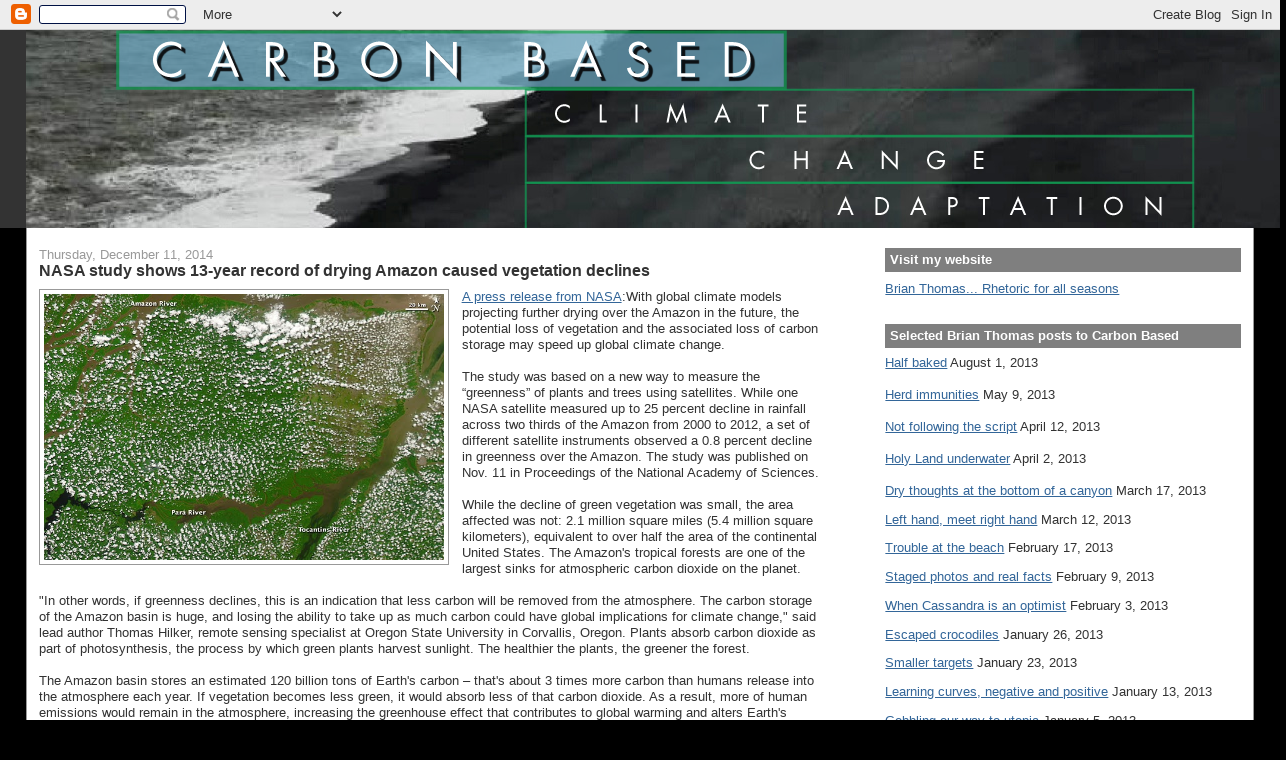

--- FILE ---
content_type: text/html; charset=UTF-8
request_url: https://carbon-based-ghg.blogspot.com/2014/12/nasa-study-shows-13-year-record-of.html
body_size: 18850
content:
<!DOCTYPE html>
<html xmlns='http://www.w3.org/1999/xhtml' xmlns:b='http://www.google.com/2005/gml/b' xmlns:data='http://www.google.com/2005/gml/data' xmlns:expr='http://www.google.com/2005/gml/expr'>
<head>
<link href='https://www.blogger.com/static/v1/widgets/2944754296-widget_css_bundle.css' rel='stylesheet' type='text/css'/>
<meta content='text/html; charset=UTF-8' http-equiv='Content-Type'/>
<meta content='blogger' name='generator'/>
<link href='https://carbon-based-ghg.blogspot.com/favicon.ico' rel='icon' type='image/x-icon'/>
<link href='http://carbon-based-ghg.blogspot.com/2014/12/nasa-study-shows-13-year-record-of.html' rel='canonical'/>
<link rel="alternate" type="application/atom+xml" title="Carbon-Based - Atom" href="https://carbon-based-ghg.blogspot.com/feeds/posts/default" />
<link rel="alternate" type="application/rss+xml" title="Carbon-Based - RSS" href="https://carbon-based-ghg.blogspot.com/feeds/posts/default?alt=rss" />
<link rel="service.post" type="application/atom+xml" title="Carbon-Based - Atom" href="https://www.blogger.com/feeds/6144103746452920529/posts/default" />

<link rel="alternate" type="application/atom+xml" title="Carbon-Based - Atom" href="https://carbon-based-ghg.blogspot.com/feeds/3038476471695526778/comments/default" />
<!--Can't find substitution for tag [blog.ieCssRetrofitLinks]-->
<link href='https://blogger.googleusercontent.com/img/b/R29vZ2xl/AVvXsEirprvDei9i7vWmiIcYQGk92KZ9udZloVBe3jV_-CtGhGWVhnyMBLjGVJWidTTZERBc-GkLz70TBKoI-_Sig7BzK58XfrWbi2GzPGvhttjsNRbc_YFMe2u_IKVY07Gby5u5FjnhwqU2wVg/s1600/brazil_amo_2009231.jpg' rel='image_src'/>
<meta content='http://carbon-based-ghg.blogspot.com/2014/12/nasa-study-shows-13-year-record-of.html' property='og:url'/>
<meta content='NASA study shows 13-year record of drying Amazon caused vegetation declines' property='og:title'/>
<meta content='A press release from NASA :With global climate models projecting further drying over the Amazon in the future, the potential loss of vegetat...' property='og:description'/>
<meta content='https://blogger.googleusercontent.com/img/b/R29vZ2xl/AVvXsEirprvDei9i7vWmiIcYQGk92KZ9udZloVBe3jV_-CtGhGWVhnyMBLjGVJWidTTZERBc-GkLz70TBKoI-_Sig7BzK58XfrWbi2GzPGvhttjsNRbc_YFMe2u_IKVY07Gby5u5FjnhwqU2wVg/w1200-h630-p-k-no-nu/brazil_amo_2009231.jpg' property='og:image'/>
<title>Carbon-Based: NASA study shows 13-year record of drying Amazon caused vegetation declines</title>
<style id='page-skin-1' type='text/css'><!--
/*
-----------------------------------------------
Blogger Template Style
Name:     Stretch Denim
Designer: Darren Delaye
URL:      www.DarrenDelaye.com
Date:     11 Jul 2006
-----------------------------------------------
*/
/* Variable definitions
====================
<Variable name="bgColor" description="Page Background Color"
type="color" default="#efefef">
<Variable name="textColor" description="Text Color"
type="color" default="#333333">
<Variable name="linkColor" description="Link Color"
type="color" default="#336699">
<Variable name="headerBgColor" description="Page Header Background Color"
type="color" default="#336699">
<Variable name="headerTextColor" description="Page Header Text Color"
type="color" default="#ffffff">
<Variable name="headerCornersColor" description="Page Header Corners Color"
type="color" default="#528bc5">
<Variable name="mainBgColor" description="Main Background Color"
type="color" default="#ffffff">
<Variable name="borderColor" description="Border Color"
type="color" default="#cccccc">
<Variable name="dateHeaderColor" description="Date Header Color"
type="color" default="#999999">
<Variable name="sidebarTitleBgColor" description="Sidebar Title Background Color"
type="color" default="#ffd595">
<Variable name="sidebarTitleTextColor" description="Sidebar Title Text Color"
type="color" default="#333333">
<Variable name="bodyFont" description="Text Font"
type="font" default="normal normal 100% Verdana, Arial, Sans-serif;">
<Variable name="headerFont" description="Page Header Font"
type="font" default="normal normal 210% Verdana, Arial, Sans-serif;">
*/
body {
background: #000000;
margin: 0;
padding: 0px;
font: x-small Verdana, Arial;
text-align: center;
color: #333333;
font-size/* */:/**/small;
font-size: /**/small;
}
a:link {
color: #336699;
}
a:visited {
color: #336699;
}
a img {
border-width: 0;
}
#outer-wrapper {
font: normal normal 98% Verdana, Arial, Sans-serif;;
}
/* Header
----------------------------------------------- */
#header-wrapper {
margin:0;
padding: 0;
background-color: #333333;
text-align: left;
}
#header {
margin: 0 2%;
background-color: #32527A;
color: #ffffff;
padding: 0;
font: normal normal 276% Verdana, Arial, Sans-serif;;
position: relative;
}
h1.title {
padding-top: 38px;
margin: 0 1% .1em;
line-height: 1.2em;
font-size: 100%;
}
h1.title a {
color: #ffffff;
text-decoration: none;
}
#header .description {
display: block;
margin: 0 1%;
padding: 0 0 40px;
line-height: 1.4em;
font-size: 50%;
}
/* Content
----------------------------------------------- */
.clear {
clear: both;
}
#content-wrapper {
margin: 0 2%;
padding: 0 0 15px;
text-align: left;
background-color: #ffffff;
border: 1px solid #999999;
border-top: 0;
}
#main-wrapper {
margin-left: 1%;
width: 64%;
float: left;
background-color: #ffffff;
display: inline;       /* fix for doubling margin in IE */
word-wrap: break-word; /* fix for long text breaking sidebar float in IE */
overflow: hidden;      /* fix for long non-text content breaking IE sidebar float */
}
#sidebar-wrapper {
margin-right: 1%;
width: 29%;
float: right;
background-color: #ffffff;
display: inline;       /* fix for doubling margin in IE */
word-wrap: break-word; /* fix for long text breaking sidebar float in IE */
overflow: hidden;      /* fix for long non-text content breaking IE sidebar float */
}
/* Headings
----------------------------------------------- */
h2, h3 {
margin: 0;
}
/* Posts
----------------------------------------------- */
.date-header {
margin: 1.5em 0 0;
font-weight: normal;
color: #999999;
font-size: 100%;
}
.post {
margin: 0 0 1.5em;
padding-bottom: 1.5em;
}
.post-title {
margin: 0;
padding: 0;
font-size: 125%;
font-weight: bold;
line-height: 1.1em;
}
.post-title a, .post-title a:visited, .post-title strong {
text-decoration: none;
color: #333333;
font-weight: bold;
}
.post div {
margin: 0 0 .75em;
line-height: 1.3em;
}
p.post-footer {
margin: -.25em 0 0;
color: #ffffff;
font-size: 83%;
}
.post-footer .span {
margin-right: .3em;
}
.comment-link {
margin-left: .3em;
}
.post img {
padding: 4px;
border: 1px solid #999999;
}
.post blockquote {
margin: 1em 20px;
}
.post blockquote p {
margin: .75em 0;
}
/* Comments
----------------------------------------------- */
#comments h4 {
margin: 1em 0;
color: #999999;
}
#comments h4 strong {
font-size: 110%;
}
#comments-block {
margin: 1em 0 1.5em;
line-height: 1.3em;
}
#comments-block dt {
margin: .5em 0;
}
#comments-block dd {
margin: .25em 0 0;
}
#comments-block dd.comment-footer {
margin: -.25em 0 2em;
line-height: 1.4em;
font-size: 78%;
}
#comments-block dd p {
margin: 0 0 .75em;
}
.deleted-comment {
font-style:italic;
color:gray;
}
.feed-links {
clear: both;
line-height: 2.5em;
}
#blog-pager-newer-link {
float: left;
}
#blog-pager-older-link {
float: right;
}
#blog-pager {
text-align: center;
}
/* Sidebar Content
----------------------------------------------- */
.sidebar h2 {
margin: 1.6em 0 .5em;
padding: 4px 5px;
background-color: #7f7f7f;
font-size: 100%;
color: #ffffff;
}
.sidebar ul {
margin: 0;
padding: 0;
list-style: none;
}
.sidebar li {
margin: 0;
padding: 0 0 .5em 15px;
text-indent: -15px;
line-height: 1.5em;
}
.sidebar {
color: #333333;
line-height:1.3em;
}
.sidebar .widget {
margin-bottom: 1em;
}
<form action="https://www.paypal.com/cgi-bin/webscr" method="post">
<input type="hidden" name="cmd">
<input type="image" src="https://www.paypal.com/en_US/i/btn/x-click-but04.gif" border="0" name="submit" alt="Make payments with PayPal - it's fast, free and secure!">
<img alt="" border="0" src="https://www.paypal.com/en_US/i/scr/pixel.gif" width="1" height="1">
<input type="hidden" name="encrypted">
</form>
.sidebar .widget-content {
margin: 0 5px;
}
/* Profile
----------------------------------------------- */
.profile-img {
float: left;
margin: 0 5px 5px 0;
padding: 4px;
border: 1px solid #999999;
}
.profile-data {
margin:0;
text-transform:uppercase;
letter-spacing:.1em;
font-weight: bold;
line-height: 1.6em;
font-size: 78%;
}
.profile-datablock {
margin:.5em 0 .5em;
}
.profile-textblock {
margin: 0.5em 0;
line-height: 1.6em;
}
/* Footer
----------------------------------------------- */
#footer {
clear: both;
text-align: center;
color: #333333;
}
#footer .widget {
margin:.5em;
padding-top: 20px;
font-size: 85%;
line-height: 1.5em;
text-align: left;
}
/** Page structure tweaks for layout editor wireframe */
body#layout #header {
width: 750px;
margin-left: 0;
margin-right: 0;
}

--></style>
<link href='https://www.blogger.com/dyn-css/authorization.css?targetBlogID=6144103746452920529&amp;zx=ea899981-5db5-4e8c-9db1-30825b8a1ffb' media='none' onload='if(media!=&#39;all&#39;)media=&#39;all&#39;' rel='stylesheet'/><noscript><link href='https://www.blogger.com/dyn-css/authorization.css?targetBlogID=6144103746452920529&amp;zx=ea899981-5db5-4e8c-9db1-30825b8a1ffb' rel='stylesheet'/></noscript>
<meta name='google-adsense-platform-account' content='ca-host-pub-1556223355139109'/>
<meta name='google-adsense-platform-domain' content='blogspot.com'/>

<!-- data-ad-client=ca-pub-6191732911318259 -->

</head>
<body>
<div class='navbar section' id='navbar'><div class='widget Navbar' data-version='1' id='Navbar1'><script type="text/javascript">
    function setAttributeOnload(object, attribute, val) {
      if(window.addEventListener) {
        window.addEventListener('load',
          function(){ object[attribute] = val; }, false);
      } else {
        window.attachEvent('onload', function(){ object[attribute] = val; });
      }
    }
  </script>
<div id="navbar-iframe-container"></div>
<script type="text/javascript" src="https://apis.google.com/js/platform.js"></script>
<script type="text/javascript">
      gapi.load("gapi.iframes:gapi.iframes.style.bubble", function() {
        if (gapi.iframes && gapi.iframes.getContext) {
          gapi.iframes.getContext().openChild({
              url: 'https://www.blogger.com/navbar/6144103746452920529?po\x3d3038476471695526778\x26origin\x3dhttps://carbon-based-ghg.blogspot.com',
              where: document.getElementById("navbar-iframe-container"),
              id: "navbar-iframe"
          });
        }
      });
    </script><script type="text/javascript">
(function() {
var script = document.createElement('script');
script.type = 'text/javascript';
script.src = '//pagead2.googlesyndication.com/pagead/js/google_top_exp.js';
var head = document.getElementsByTagName('head')[0];
if (head) {
head.appendChild(script);
}})();
</script>
</div></div>
<div id='outer-wrapper'><div id='wrap2'>
<!-- skip links for text browsers -->
<span id='skiplinks' style='display:none;'>
<a href='#main'>skip to main </a> |
      <a href='#sidebar'>skip to sidebar</a>
</span>
<div id='header-wrapper'>
<div class='header section' id='header'><div class='widget Header' data-version='1' id='Header1'>
<div id='header-inner'>
<a href='https://carbon-based-ghg.blogspot.com/' style='display: block'>
<img alt='Carbon-Based' height='198px; ' id='Header1_headerimg' src='https://blogger.googleusercontent.com/img/b/R29vZ2xl/AVvXsEg3oSIvrpV-UEedo72Y9x0QrUhmGNajJEdSWJUrfLltTPLiCfUknXPjxJYtkr4F8-kYofe5rcNjqE9UGG7h1ThSW_6mCAnz0azliye_A90Ghq3OxLq55A0qQVOzLmGk5vu4aEB7P_MHob31/s1600-r/CarbonBasedNoHyphen2.png' style='display: block' width='1260px; '/>
</a>
</div>
</div></div>
</div>
<div id='content-wrapper'>
<div id='crosscol-wrapper' style='text-align:center'>
<div class='crosscol no-items section' id='crosscol'></div>
</div>
<div id='main-wrapper'>
<div class='main section' id='main'><div class='widget Blog' data-version='1' id='Blog1'>
<div class='blog-posts hfeed'>

          <div class="date-outer">
        
<h2 class='date-header'><span>Thursday, December 11, 2014</span></h2>

          <div class="date-posts">
        
<div class='post-outer'>
<div class='post hentry uncustomized-post-template' itemprop='blogPost' itemscope='itemscope' itemtype='http://schema.org/BlogPosting'>
<meta content='https://blogger.googleusercontent.com/img/b/R29vZ2xl/AVvXsEirprvDei9i7vWmiIcYQGk92KZ9udZloVBe3jV_-CtGhGWVhnyMBLjGVJWidTTZERBc-GkLz70TBKoI-_Sig7BzK58XfrWbi2GzPGvhttjsNRbc_YFMe2u_IKVY07Gby5u5FjnhwqU2wVg/s1600/brazil_amo_2009231.jpg' itemprop='image_url'/>
<meta content='6144103746452920529' itemprop='blogId'/>
<meta content='3038476471695526778' itemprop='postId'/>
<a name='3038476471695526778'></a>
<h3 class='post-title entry-title' itemprop='name'>
NASA study shows 13-year record of drying Amazon caused vegetation declines
</h3>
<div class='post-header'>
<div class='post-header-line-1'></div>
</div>
<div class='post-body entry-content' id='post-body-3038476471695526778' itemprop='description articleBody'>
<a href="https://blogger.googleusercontent.com/img/b/R29vZ2xl/AVvXsEirprvDei9i7vWmiIcYQGk92KZ9udZloVBe3jV_-CtGhGWVhnyMBLjGVJWidTTZERBc-GkLz70TBKoI-_Sig7BzK58XfrWbi2GzPGvhttjsNRbc_YFMe2u_IKVY07Gby5u5FjnhwqU2wVg/s1600/brazil_amo_2009231.jpg" imageanchor="1" style="clear: left; float: left; margin-bottom: 1em; margin-right: 1em;"><img border="0" height="266" src="https://blogger.googleusercontent.com/img/b/R29vZ2xl/AVvXsEirprvDei9i7vWmiIcYQGk92KZ9udZloVBe3jV_-CtGhGWVhnyMBLjGVJWidTTZERBc-GkLz70TBKoI-_Sig7BzK58XfrWbi2GzPGvhttjsNRbc_YFMe2u_IKVY07Gby5u5FjnhwqU2wVg/s1600/brazil_amo_2009231.jpg" width="400" /></a><a href="http://www.nasa.gov/content/goddard/13-year-record-of-drying-amazon-caused-vegetation-declines/#.VIpOujHF_ng">A press release from NASA</a>:With global climate models projecting further drying over the Amazon in the future, the potential loss of vegetation and the associated loss of carbon storage may speed up global climate change.<br />
<br />
The study was based on a new way to measure the &#8220;greenness&#8221; of plants and trees using satellites. While one NASA satellite measured up to 25 percent decline in rainfall across two thirds of the Amazon from 2000 to 2012, a set of different satellite instruments observed a 0.8 percent decline in greenness over the Amazon. The study was published on Nov. 11 in Proceedings of the National Academy of Sciences.<br />
<br />
While the decline of green vegetation was small, the area affected was not: 2.1 million square miles (5.4 million square kilometers), equivalent to over half the area of the continental United States. The Amazon's tropical forests are one of the largest sinks for atmospheric carbon dioxide on the planet.<br />
<br />
"In other words, if greenness declines, this is an indication that less carbon will be removed from the atmosphere. The carbon storage of the Amazon basin is huge, and losing the ability to take up as much carbon could have global implications for climate change," said lead author Thomas Hilker, remote sensing specialist at Oregon State University in Corvallis, Oregon. Plants absorb carbon dioxide as part of photosynthesis, the process by which green plants harvest sunlight. The healthier the plants, the greener the forest.<br />
<br />
The Amazon basin stores an estimated 120 billion tons of Earth's carbon &#8211; that's about 3 times more carbon than humans release into the atmosphere each year. If vegetation becomes less green, it would absorb less of that carbon dioxide. As a result, more of human emissions would remain in the atmosphere, increasing the greenhouse effect that contributes to global warming and alters Earth's climate...<br />
<div>
<br /></div>
<div>
<div>
<i><span style="font-family: inherit; font-size: x-small;">Popcorn clouds above the Amazon rainforest, August 19, 2009. This type of cloud forms during the dry season, likely from water vapor released by plants during transpiration.&nbsp;</span></i><i><span style="font-family: inherit; font-size: x-small;">Image Credit: NASA's Earth Observatory</span></i></div>
</div>
<div style='clear: both;'></div>
</div>
<div class='post-footer'>
<div class='post-footer-line post-footer-line-1'>
<span class='post-author vcard'>
Posted by
<span class='fn' itemprop='author' itemscope='itemscope' itemtype='http://schema.org/Person'>
<span itemprop='name'>Brian Thomas</span>
</span>
</span>
<span class='post-timestamp'>
at
<meta content='http://carbon-based-ghg.blogspot.com/2014/12/nasa-study-shows-13-year-record-of.html' itemprop='url'/>
<a class='timestamp-link' href='https://carbon-based-ghg.blogspot.com/2014/12/nasa-study-shows-13-year-record-of.html' rel='bookmark' title='permanent link'><abbr class='published' itemprop='datePublished' title='2014-12-11T18:19:00-08:00'>6:19&#8239;PM</abbr></a>
</span>
<span class='post-comment-link'>
</span>
<span class='post-icons'>
<span class='item-control blog-admin pid-382803325'>
<a href='https://www.blogger.com/post-edit.g?blogID=6144103746452920529&postID=3038476471695526778&from=pencil' title='Edit Post'>
<img alt='' class='icon-action' height='18' src='https://resources.blogblog.com/img/icon18_edit_allbkg.gif' width='18'/>
</a>
</span>
</span>
<div class='post-share-buttons goog-inline-block'>
<a class='goog-inline-block share-button sb-email' href='https://www.blogger.com/share-post.g?blogID=6144103746452920529&postID=3038476471695526778&target=email' target='_blank' title='Email This'><span class='share-button-link-text'>Email This</span></a><a class='goog-inline-block share-button sb-blog' href='https://www.blogger.com/share-post.g?blogID=6144103746452920529&postID=3038476471695526778&target=blog' onclick='window.open(this.href, "_blank", "height=270,width=475"); return false;' target='_blank' title='BlogThis!'><span class='share-button-link-text'>BlogThis!</span></a><a class='goog-inline-block share-button sb-twitter' href='https://www.blogger.com/share-post.g?blogID=6144103746452920529&postID=3038476471695526778&target=twitter' target='_blank' title='Share to X'><span class='share-button-link-text'>Share to X</span></a><a class='goog-inline-block share-button sb-facebook' href='https://www.blogger.com/share-post.g?blogID=6144103746452920529&postID=3038476471695526778&target=facebook' onclick='window.open(this.href, "_blank", "height=430,width=640"); return false;' target='_blank' title='Share to Facebook'><span class='share-button-link-text'>Share to Facebook</span></a><a class='goog-inline-block share-button sb-pinterest' href='https://www.blogger.com/share-post.g?blogID=6144103746452920529&postID=3038476471695526778&target=pinterest' target='_blank' title='Share to Pinterest'><span class='share-button-link-text'>Share to Pinterest</span></a>
</div>
</div>
<div class='post-footer-line post-footer-line-2'>
<span class='post-labels'>
Labels:
<a href='https://carbon-based-ghg.blogspot.com/search/label/Amazon' rel='tag'>Amazon</a>,
<a href='https://carbon-based-ghg.blogspot.com/search/label/forests' rel='tag'>forests</a>,
<a href='https://carbon-based-ghg.blogspot.com/search/label/NASA' rel='tag'>NASA</a>,
<a href='https://carbon-based-ghg.blogspot.com/search/label/satellite' rel='tag'>satellite</a>,
<a href='https://carbon-based-ghg.blogspot.com/search/label/science' rel='tag'>science</a>,
<a href='https://carbon-based-ghg.blogspot.com/search/label/sinks' rel='tag'>sinks</a>
</span>
</div>
<div class='post-footer-line post-footer-line-3'>
<span class='post-location'>
</span>
</div>
</div>
</div>
<div class='comments' id='comments'>
<a name='comments'></a>
<h4>No comments:</h4>
<div id='Blog1_comments-block-wrapper'>
<dl class='avatar-comment-indent' id='comments-block'>
</dl>
</div>
<p class='comment-footer'>
<a href='https://www.blogger.com/comment/fullpage/post/6144103746452920529/3038476471695526778' onclick=''>Post a Comment</a>
</p>
</div>
</div>

        </div></div>
      
</div>
<div class='blog-pager' id='blog-pager'>
<span id='blog-pager-newer-link'>
<a class='blog-pager-newer-link' href='https://carbon-based-ghg.blogspot.com/2014/12/uk-flooding-we-must-learn-to-live-with.html' id='Blog1_blog-pager-newer-link' title='Newer Post'>Newer Post</a>
</span>
<span id='blog-pager-older-link'>
<a class='blog-pager-older-link' href='https://carbon-based-ghg.blogspot.com/2014/12/chances-of-extreme-heat-waves-in-europe.html' id='Blog1_blog-pager-older-link' title='Older Post'>Older Post</a>
</span>
<a class='home-link' href='https://carbon-based-ghg.blogspot.com/'>Home</a>
</div>
<div class='clear'></div>
<div class='post-feeds'>
<div class='feed-links'>
Subscribe to:
<a class='feed-link' href='https://carbon-based-ghg.blogspot.com/feeds/3038476471695526778/comments/default' target='_blank' type='application/atom+xml'>Post Comments (Atom)</a>
</div>
</div>
</div></div>
</div>
<div id='sidebar-wrapper'>
<div class='sidebar section' id='sidebar'><div class='widget LinkList' data-version='1' id='LinkList2'>
<h2>Visit my website</h2>
<div class='widget-content'>
<ul>
<li><a href='http://www.carbon-based-ghg.com/'>Brian Thomas... Rhetoric for all seasons</a></li>
</ul>
<div class='clear'></div>
</div>
</div>
<div class='widget Text' data-version='1' id='Text2'>
<h2 class='title'>Selected Brian Thomas posts to Carbon Based</h2>
<div class='widget-content'>
<!--[if gte mso 9]><xml>  <w:worddocument>   <w:view>Normal</w:View>   <w:zoom>0</w:Zoom>   <w:trackmoves/>   <w:trackformatting/>   <w:punctuationkerning/>   <w:validateagainstschemas/>   <w:saveifxmlinvalid>false</w:SaveIfXMLInvalid>   <w:ignoremixedcontent>false</w:IgnoreMixedContent>   <w:alwaysshowplaceholdertext>false</w:AlwaysShowPlaceholderText>   <w:donotpromoteqf/>   <w:lidthemeother>EN-US</w:LidThemeOther>   <w:lidthemeasian>X-NONE</w:LidThemeAsian>   <w:lidthemecomplexscript>X-NONE</w:LidThemeComplexScript>   <w:compatibility>    <w:breakwrappedtables/>    <w:snaptogridincell/>    <w:wraptextwithpunct/>    <w:useasianbreakrules/>    <w:dontgrowautofit/>    <w:splitpgbreakandparamark/>    <w:dontvertaligncellwithsp/>    <w:dontbreakconstrainedforcedtables/>    <w:dontvertalignintxbx/>    <w:word11kerningpairs/>    <w:cachedcolbalance/>   </w:Compatibility>   <m:mathpr>    <m:mathfont val="Cambria Math">    <m:brkbin val="before">    <m:brkbinsub val="&#45;-">    <m:smallfrac val="off">    <m:dispdef/>    <m:lmargin val="0">    <m:rmargin val="0">    <m:defjc val="centerGroup">    <m:wrapindent val="1440">    <m:intlim val="subSup">    <m:narylim val="undOvr">   </m:mathPr></w:WordDocument> </xml><![endif]--><a href="http://carbon-based-ghg.blogspot.com/2013/08/half-baked-carbon-based-original.html">Half baked</a>  August 1, 2013<br/><br/><a href="http://carbon-based-ghg.blogspot.com/2013/05/herd-immunities-carbon-based-original.html">Herd immunities</a>  May 9, 2013<br/><br/><a href="http://carbon-based-ghg.blogspot.com/2013/04/not-following-script-carbon-based.html">Not following the script</a>  April 12, 2013<br/><br/><a href="http://carbon-based-ghg.blogspot.com/2013/04/holy-land-underwater-carbon-based.html">Holy Land underwater</a>  April 2, 2013<br/><br/><a href="http://carbon-based-ghg.blogspot.com/2013/03/dry-thoughts-at-bottom-of-canyon.html">Dry thoughts at the bottom of a canyon</a>  March 17, 2013<a href="http://carbon-based-ghg.blogspot.com/2013/03/left-hand-meet-right-hand.html"><br/></a><p class="MsoNormal" style="margin-bottom:0in;margin-bottom:.0001pt"><a href="http://carbon-based-ghg.blogspot.com/2013/03/left-hand-meet-right-hand.html">Left hand, meet right hand</a>  March 12, 2013<br/></p><p class="MsoNormal" style="margin-bottom:0in;margin-bottom:.0001pt"><a href="http://carbon-based-ghg.blogspot.com/2013/02/trouble-at-beach-carbon-based-original.html">Trouble at the beach</a>  February 17, 2013<a href="http://carbon-based-ghg.blogspot.com/2013/02/staged-photos-and-real-facts-carbon.html"><br/></a></p><p class="MsoNormal" style="margin-bottom:0in;margin-bottom:.0001pt"><a href="http://carbon-based-ghg.blogspot.com/2013/02/staged-photos-and-real-facts-carbon.html">Staged photos and real facts</a>  February 9, 2013<a href="http://carbon-based-ghg.blogspot.com/2013/02/when-cassandra-is-optimist-carbon-based.html"><br/></a></p><p class="MsoNormal" style="margin-bottom:0in;margin-bottom:.0001pt"><a href="http://carbon-based-ghg.blogspot.com/2013/02/when-cassandra-is-optimist-carbon-based.html">When Cassandra is an optimist</a>  February 3, 2013<a href="http://carbon-based-ghg.blogspot.com/2013/01/escaped-crocodiles-carbon-based-original.html"><br/></a></p><p class="MsoNormal" style="margin-bottom:0in;margin-bottom:.0001pt"><a href="http://carbon-based-ghg.blogspot.com/2013/01/escaped-crocodiles-carbon-based-original.html">Escaped crocodiles</a>  January 26, 2013<br/></p><p class="MsoNormal" style="margin-bottom:0in;margin-bottom:.0001pt"><a href="http://carbon-based-ghg.blogspot.com/2013/01/smaller-targets-carbon-based-original.html">Smaller targets</a>  January 23, 2013<br/></p><p class="MsoNormal" style="margin-bottom:0in;margin-bottom:.0001pt"><a href="http://carbon-based-ghg.blogspot.com/2013/01/learning-curves-negative-and-positive.html">Learning curves, negative and positive</a>  January 13, 2013<a href="http://carbon-based-ghg.blogspot.com/2013/01/the-land-of-cockaigne-carbon-based.html"><br/></a></p><p class="MsoNormal" style="margin-bottom:0in;margin-bottom:.0001pt"><a href="http://carbon-based-ghg.blogspot.com/2013/01/the-land-of-cockaigne-carbon-based.html">Gobbling our way to utopia</a>  January 5, 2013<br/></p><p class="MsoNormal" style="margin-bottom:0in;margin-bottom:.0001pt"><a href="http://carbon-based-ghg.blogspot.com/2012/12/the-day-dam-broke-carbon-based-original.html">The day the dam broke</a><span style="mso-spacerun:yes">   </span>December 29, 2012</p>  <p class="MsoNormal" style="margin-bottom:0in;margin-bottom:.0001pt"><a href="http://carbon-based-ghg.blogspot.com/2012/12/the-sense-of-ending-carbon-based.html">The sense of an ending</a><span style="mso-spacerun:yes">  </span>December 22, 2012</p>  <p class="MsoNormal" style="margin-bottom:0in;margin-bottom:.0001pt"><a href="http://carbon-based-ghg.blogspot.com/2012/12/where-are-climate-change-investments.html">Where are the climate change investments?</a> December 17, 2012</p>  <p class="MsoNormal" style="margin-bottom:0in;margin-bottom:.0001pt"><a href="http://carbon-based-ghg.blogspot.com/2012/11/dust-bowl-reflections-carbon-based.html">Dust Bowl reflections</a><span style="mso-spacerun:yes">  </span>November 25, 2012</p>  <p class="MsoNormal" style="margin-bottom:0in;margin-bottom:.0001pt"><a href="http://carbon-based-ghg.blogspot.com/2012/11/weighing-costs-and-benefits-carbon.html">Weighing costs and benefits</a><span style="mso-spacerun:yes">  </span>November 19, 2012</p>  <p class="MsoNormal" style="margin-bottom:0in;margin-bottom:.0001pt"><a href="http://carbon-based-ghg.blogspot.com/2012/11/discount-rates-and-market-failures-some.html">Discount rates and market failures</a><span style="mso-spacerun:yes">  </span>November 16, 2012</p>  <p class="MsoNormal" style="margin-bottom:0in;margin-bottom:.0001pt"><a href="http://carbon-based-ghg.blogspot.com/2012/10/post-sandy-from-local-point-of-view.html">Post Sandy from a local point of view</a><span style="mso-spacerun:yes">  </span>October 30, 2012</p>  <p class="MsoNormal" style="margin-bottom:0in;margin-bottom:.0001pt"><a href="http://carbon-based-ghg.blogspot.com/2012/10/dry-ground-under-bell.html">Dry ground under a bell</a><span style="mso-spacerun:yes">  </span>October 19, 2012</p>  <p class="MsoNormal" style="margin-bottom:0in;margin-bottom:.0001pt"><a href="http://carbon-based-ghg.blogspot.com/2011/11/back-from-void.html">Back from the void</a><span style="mso-spacerun:yes">   </span>November 3, 2011</p>  <p class="MsoNormal" style="margin-bottom:0in;margin-bottom:.0001pt"><a href="http://carbon-based-ghg.blogspot.com/2011/09/my-own-failing-dam.html">My own failing dam</a><span style="mso-spacerun:yes">  </span>September 29, 2011</p>  <p class="MsoNormal" style="margin-bottom:0in;margin-bottom:.0001pt"><a href="http://carbon-based-ghg.blogspot.com/2011/09/what-happens-when-we-dodge-risk-further.html">What happens when we dodge a thunderbolt</a><span style="mso-spacerun:yes">  </span>September 24, 2011</p>  <p class="MsoNormal" style="margin-bottom:0in;margin-bottom:.0001pt"><a href="http://carbon-based-ghg.blogspot.com/2011/09/ominous-skies.html">Ominous skies</a><span style="mso-spacerun:yes">  </span>September 23, 2011</p>  <p class="MsoNormal" style="margin-bottom:0in;margin-bottom:.0001pt"><a href="http://carbon-based-ghg.blogspot.com/2011/08/tim-prentice-update.html">Tim Prentice update</a><span style="mso-spacerun:yes">   </span>August 28, 2011</p>  <p class="MsoNormal" style="margin-bottom:0in;margin-bottom:.0001pt"><a href="http://carbon-based-ghg.blogspot.com/2011/08/our-former-headquarters-rather.html">Our former headquarters rather vulnerable</a><span style="mso-spacerun:yes">  </span>August 27, 2011</p>  <p class="MsoNormal" style="margin-bottom:0in;margin-bottom:.0001pt"><a href="http://carbon-based-ghg.blogspot.com/2011/08/dont-blow-me-down-sculptures-of-tim.html">Don't blow me down! The sculptures of Tim Prentice</a><span style="mso-spacerun:yes">  </span>August 26, 2011</p>  <p class="MsoNormal" style="margin-bottom:0in;margin-bottom:.0001pt"><a href="http://carbon-based-ghg.blogspot.com/2009/03/his-last-breath-dr-donald-r-thomas.html">His last breath --Dr. Donald R. Thomas</a><span style="mso-spacerun:yes">  </span>March 20, 2009</p>  <p class="MsoNormal" style="margin-bottom:0in;margin-bottom:.0001pt"><a href="http://carbon-based-ghg.blogspot.com/2009/02/adapting-to-snow-or-not.html">Adapting to snow, or not</a><span style="mso-spacerun:yes">  </span>February 20, 2009 </p>  <p class="MsoNormal" style="margin-bottom:0in;margin-bottom:.0001pt"><a href="http://carbon-based-ghg.blogspot.com/2008/03/heartland-institute-politicized-bad.html">The Heartland Institute -- politicized, bad-faith pseudoscience</a><span style="mso-spacerun:yes">  </span>March 6, 2008</p>  <p class="MsoNormal" style="margin-bottom:0in;margin-bottom:.0001pt"><a href="http://carbon-based-ghg.blogspot.com/2008/02/limits-to-scenarios.html">Limits to scenarios</a><span style="mso-spacerun:yes">  </span>February 6, 2008</p>  <p class="MsoNormal" style="margin-bottom:0in;margin-bottom:.0001pt"><a href="http://carbon-based-ghg.blogspot.com/2008/02/well-need-both-adaptation-and.html">We'll need both adaptation and mitigation</a><span style="mso-spacerun:yes">  </span>February 5, 2008</p>  <p class="MsoNormal" style="margin-bottom:0in;margin-bottom:.0001pt"><a href="http://carbon-based-ghg.blogspot.com/2008/02/green-finance-as-sign.html">Green finance as a sign</a><span style="mso-spacerun:yes">  </span>February 4, 2008</p>  <p class="MsoNormal" style="margin-bottom:0in;margin-bottom:.0001pt"><a href="http://carbon-based-ghg.blogspot.com/2008/01/szalavitz-on-10-ways-we-get-odds-wrong.html">Szalavitz on "10 Ways We Get the Odds Wrong"</a><span style="mso-spacerun:yes">  </span>January 29, 2008</p>  <p class="MsoNormal" style="margin-bottom:0in;margin-bottom:.0001pt"><a href="http://carbon-based-ghg.blogspot.com/2008/01/climate-change-visionary-jg-ballard.html">A climate change visionary: J.G. Ballard</a><span style="mso-spacerun:yes">  </span>January 22, 2008</p>  <p class="MsoNormal" style="margin-bottom:0in;margin-bottom:.0001pt"><a href="http://carbon-based-ghg.blogspot.com/2008/01/climate-debate-daily-gives-megaphone-to.html">Climate Debate Daily gives a megaphone to denial</a><span style="mso-spacerun:yes">  </span>January 17, 2008</p>  <p class="MsoNormal" style="margin-bottom:0in;margin-bottom:.0001pt"><a href="http://carbon-based-ghg.blogspot.com/2008/01/propaganda-at-work-tierney-in-new-york.html">Propaganda at Work: Tierney in the New York Times</a><span style="mso-spacerun:yes">  </span>January 2, 2008</p>  <p class="MsoNormal" style="margin-bottom:0in;margin-bottom:.0001pt"><a href="http://carbon-based-ghg.blogspot.com/2007/04/climate-change-experts-distinguish-two.html">Change or die, or something in between</a><span style="mso-spacerun:yes">  </span>April 10, 2007</p>  <p class="MsoNormal" style="margin-bottom:0in;margin-bottom:.0001pt"><a href="http://carbon-based-ghg.blogspot.com/2007/04/problem-of-risk-subsidy.html">The Problem of Risk Subsidy</a><span style="mso-spacerun:yes">  </span>April 10, 2007</p>  <p class="MsoNormal" style="margin-bottom:0in;margin-bottom:.0001pt"><a href="http://carbon-based-ghg.blogspot.com/2007/04/distorted-communication-investors.html">Distorted Communication</a><span style="mso-spacerun:yes">  </span>April 10, 2007</p>  <!--[if gte mso 9]><xml>  <w:latentstyles deflockedstate="false" defunhidewhenused="true" defsemihidden="true" defqformat="false" defpriority="99" latentstylecount="267">   <w:lsdexception locked="false" priority="0" semihidden="false" unhidewhenused="false" qformat="true" name="Normal">   <w:lsdexception locked="false" priority="9" semihidden="false" unhidewhenused="false" qformat="true" name="heading 1">   <w:lsdexception locked="false" priority="9" qformat="true" name="heading 2">   <w:lsdexception locked="false" priority="9" qformat="true" name="heading 3">   <w:lsdexception locked="false" priority="9" qformat="true" name="heading 4">   <w:lsdexception locked="false" priority="9" qformat="true" name="heading 5">   <w:lsdexception locked="false" priority="9" qformat="true" name="heading 6">   <w:lsdexception locked="false" priority="9" qformat="true" name="heading 7">   <w:lsdexception locked="false" priority="9" qformat="true" name="heading 8">   <w:lsdexception locked="false" priority="9" qformat="true" name="heading 9">   <w:lsdexception locked="false" priority="39" name="toc 1">   <w:lsdexception locked="false" priority="39" name="toc 2">   <w:lsdexception locked="false" priority="39" name="toc 3">   <w:lsdexception locked="false" priority="39" name="toc 4">   <w:lsdexception locked="false" priority="39" name="toc 5">   <w:lsdexception locked="false" priority="39" name="toc 6">   <w:lsdexception locked="false" priority="39" name="toc 7">   <w:lsdexception locked="false" priority="39" name="toc 8">   <w:lsdexception locked="false" priority="39" name="toc 9">   <w:lsdexception locked="false" priority="35" qformat="true" name="caption">   <w:lsdexception locked="false" priority="10" semihidden="false" unhidewhenused="false" qformat="true" name="Title">   <w:lsdexception locked="false" priority="1" name="Default Paragraph Font">   <w:lsdexception locked="false" priority="11" semihidden="false" unhidewhenused="false" qformat="true" name="Subtitle">   <w:lsdexception locked="false" priority="22" semihidden="false" unhidewhenused="false" qformat="true" name="Strong">   <w:lsdexception locked="false" priority="20" semihidden="false" unhidewhenused="false" qformat="true" name="Emphasis">   <w:lsdexception locked="false" priority="59" semihidden="false" unhidewhenused="false" name="Table Grid">   <w:lsdexception locked="false" unhidewhenused="false" name="Placeholder Text">   <w:lsdexception locked="false" priority="1" semihidden="false" unhidewhenused="false" qformat="true" name="No Spacing">   <w:lsdexception locked="false" priority="60" semihidden="false" unhidewhenused="false" name="Light Shading">   <w:lsdexception locked="false" priority="61" semihidden="false" unhidewhenused="false" name="Light List">   <w:lsdexception locked="false" priority="62" semihidden="false" unhidewhenused="false" name="Light Grid">   <w:lsdexception locked="false" priority="63" semihidden="false" unhidewhenused="false" name="Medium Shading 1">   <w:lsdexception locked="false" priority="64" semihidden="false" unhidewhenused="false" name="Medium Shading 2">   <w:lsdexception locked="false" priority="65" semihidden="false" unhidewhenused="false" name="Medium List 1">   <w:lsdexception locked="false" priority="66" semihidden="false" unhidewhenused="false" name="Medium List 2">   <w:lsdexception locked="false" priority="67" semihidden="false" unhidewhenused="false" name="Medium Grid 1">   <w:lsdexception locked="false" priority="68" semihidden="false" unhidewhenused="false" name="Medium Grid 2">   <w:lsdexception locked="false" priority="69" semihidden="false" unhidewhenused="false" name="Medium Grid 3">   <w:lsdexception locked="false" priority="70" semihidden="false" unhidewhenused="false" name="Dark List">   <w:lsdexception locked="false" priority="71" semihidden="false" unhidewhenused="false" name="Colorful Shading">   <w:lsdexception locked="false" priority="72" semihidden="false" unhidewhenused="false" name="Colorful List">   <w:lsdexception locked="false" priority="73" semihidden="false" unhidewhenused="false" name="Colorful Grid">   <w:lsdexception locked="false" priority="60" semihidden="false" unhidewhenused="false" name="Light Shading Accent 1">   <w:lsdexception locked="false" priority="61" semihidden="false" unhidewhenused="false" name="Light List Accent 1">   <w:lsdexception locked="false" priority="62" semihidden="false" unhidewhenused="false" name="Light Grid Accent 1">   <w:lsdexception locked="false" priority="63" semihidden="false" unhidewhenused="false" name="Medium Shading 1 Accent 1">   <w:lsdexception locked="false" priority="64" semihidden="false" unhidewhenused="false" name="Medium Shading 2 Accent 1">   <w:lsdexception locked="false" priority="65" semihidden="false" unhidewhenused="false" name="Medium List 1 Accent 1">   <w:lsdexception locked="false" unhidewhenused="false" name="Revision">   <w:lsdexception locked="false" priority="34" semihidden="false" unhidewhenused="false" qformat="true" name="List Paragraph">   <w:lsdexception locked="false" priority="29" semihidden="false" unhidewhenused="false" qformat="true" name="Quote">   <w:lsdexception locked="false" priority="30" semihidden="false" unhidewhenused="false" qformat="true" name="Intense Quote">   <w:lsdexception locked="false" priority="66" semihidden="false" unhidewhenused="false" name="Medium List 2 Accent 1">   <w:lsdexception locked="false" priority="67" semihidden="false" unhidewhenused="false" name="Medium Grid 1 Accent 1">   <w:lsdexception locked="false" priority="68" semihidden="false" unhidewhenused="false" name="Medium Grid 2 Accent 1">   <w:lsdexception locked="false" priority="69" semihidden="false" unhidewhenused="false" name="Medium Grid 3 Accent 1">   <w:lsdexception locked="false" priority="70" semihidden="false" unhidewhenused="false" name="Dark List Accent 1">   <w:lsdexception locked="false" priority="71" semihidden="false" unhidewhenused="false" name="Colorful Shading Accent 1">   <w:lsdexception locked="false" priority="72" semihidden="false" unhidewhenused="false" name="Colorful List Accent 1">   <w:lsdexception locked="false" priority="73" semihidden="false" unhidewhenused="false" name="Colorful Grid Accent 1">   <w:lsdexception locked="false" priority="60" semihidden="false" unhidewhenused="false" name="Light Shading Accent 2">   <w:lsdexception locked="false" priority="61" semihidden="false" unhidewhenused="false" name="Light List Accent 2">   <w:lsdexception locked="false" priority="62" semihidden="false" unhidewhenused="false" name="Light Grid Accent 2">   <w:lsdexception locked="false" priority="63" semihidden="false" unhidewhenused="false" name="Medium Shading 1 Accent 2">   <w:lsdexception locked="false" priority="64" semihidden="false" unhidewhenused="false" name="Medium Shading 2 Accent 2">   <w:lsdexception locked="false" priority="65" semihidden="false" unhidewhenused="false" name="Medium List 1 Accent 2">   <w:lsdexception locked="false" priority="66" semihidden="false" unhidewhenused="false" name="Medium List 2 Accent 2">   <w:lsdexception locked="false" priority="67" semihidden="false" unhidewhenused="false" name="Medium Grid 1 Accent 2">   <w:lsdexception locked="false" priority="68" semihidden="false" unhidewhenused="false" name="Medium Grid 2 Accent 2">   <w:lsdexception locked="false" priority="69" semihidden="false" unhidewhenused="false" name="Medium Grid 3 Accent 2">   <w:lsdexception locked="false" priority="70" semihidden="false" unhidewhenused="false" name="Dark List Accent 2">   <w:lsdexception locked="false" priority="71" semihidden="false" unhidewhenused="false" name="Colorful Shading Accent 2">   <w:lsdexception locked="false" priority="72" semihidden="false" unhidewhenused="false" name="Colorful List Accent 2">   <w:lsdexception locked="false" priority="73" semihidden="false" unhidewhenused="false" name="Colorful Grid Accent 2">   <w:lsdexception locked="false" priority="60" semihidden="false" unhidewhenused="false" name="Light Shading Accent 3">   <w:lsdexception locked="false" priority="61" semihidden="false" unhidewhenused="false" name="Light List Accent 3">   <w:lsdexception locked="false" priority="62" semihidden="false" unhidewhenused="false" name="Light Grid Accent 3">   <w:lsdexception locked="false" priority="63" semihidden="false" unhidewhenused="false" name="Medium Shading 1 Accent 3">   <w:lsdexception locked="false" priority="64" semihidden="false" unhidewhenused="false" name="Medium Shading 2 Accent 3">   <w:lsdexception locked="false" priority="65" semihidden="false" unhidewhenused="false" name="Medium List 1 Accent 3">   <w:lsdexception locked="false" priority="66" semihidden="false" unhidewhenused="false" name="Medium List 2 Accent 3">   <w:lsdexception locked="false" priority="67" semihidden="false" unhidewhenused="false" name="Medium Grid 1 Accent 3">   <w:lsdexception locked="false" priority="68" semihidden="false" unhidewhenused="false" name="Medium Grid 2 Accent 3">   <w:lsdexception locked="false" priority="69" semihidden="false" unhidewhenused="false" name="Medium Grid 3 Accent 3">   <w:lsdexception locked="false" priority="70" semihidden="false" unhidewhenused="false" name="Dark List Accent 3">   <w:lsdexception locked="false" priority="71" semihidden="false" unhidewhenused="false" name="Colorful Shading Accent 3">   <w:lsdexception locked="false" priority="72" semihidden="false" unhidewhenused="false" name="Colorful List Accent 3">   <w:lsdexception locked="false" priority="73" semihidden="false" unhidewhenused="false" name="Colorful Grid Accent 3">   <w:lsdexception locked="false" priority="60" semihidden="false" unhidewhenused="false" name="Light Shading Accent 4">   <w:lsdexception locked="false" priority="61" semihidden="false" unhidewhenused="false" name="Light List Accent 4">   <w:lsdexception locked="false" priority="62" semihidden="false" unhidewhenused="false" name="Light Grid Accent 4">   <w:lsdexception locked="false" priority="63" semihidden="false" unhidewhenused="false" name="Medium Shading 1 Accent 4">   <w:lsdexception locked="false" priority="64" semihidden="false" unhidewhenused="false" name="Medium Shading 2 Accent 4">   <w:lsdexception locked="false" priority="65" semihidden="false" unhidewhenused="false" name="Medium List 1 Accent 4">   <w:lsdexception locked="false" priority="66" semihidden="false" unhidewhenused="false" name="Medium List 2 Accent 4">   <w:lsdexception locked="false" priority="67" semihidden="false" unhidewhenused="false" name="Medium Grid 1 Accent 4">   <w:lsdexception locked="false" priority="68" semihidden="false" unhidewhenused="false" name="Medium Grid 2 Accent 4">   <w:lsdexception locked="false" priority="69" semihidden="false" unhidewhenused="false" name="Medium Grid 3 Accent 4">   <w:lsdexception locked="false" priority="70" semihidden="false" unhidewhenused="false" name="Dark List Accent 4">   <w:lsdexception locked="false" priority="71" semihidden="false" unhidewhenused="false" name="Colorful Shading Accent 4">   <w:lsdexception locked="false" priority="72" semihidden="false" unhidewhenused="false" name="Colorful List Accent 4">   <w:lsdexception locked="false" priority="73" semihidden="false" unhidewhenused="false" name="Colorful Grid Accent 4">   <w:lsdexception locked="false" priority="60" semihidden="false" unhidewhenused="false" name="Light Shading Accent 5">   <w:lsdexception locked="false" priority="61" semihidden="false" unhidewhenused="false" name="Light List Accent 5">   <w:lsdexception locked="false" priority="62" semihidden="false" unhidewhenused="false" name="Light Grid Accent 5">   <w:lsdexception locked="false" priority="63" semihidden="false" unhidewhenused="false" name="Medium Shading 1 Accent 5">   <w:lsdexception locked="false" priority="64" semihidden="false" unhidewhenused="false" name="Medium Shading 2 Accent 5">   <w:lsdexception locked="false" priority="65" semihidden="false" unhidewhenused="false" name="Medium List 1 Accent 5">   <w:lsdexception locked="false" priority="66" semihidden="false" unhidewhenused="false" name="Medium List 2 Accent 5">   <w:lsdexception locked="false" priority="67" semihidden="false" unhidewhenused="false" name="Medium Grid 1 Accent 5">   <w:lsdexception locked="false" priority="68" semihidden="false" unhidewhenused="false" name="Medium Grid 2 Accent 5">   <w:lsdexception locked="false" priority="69" semihidden="false" unhidewhenused="false" name="Medium Grid 3 Accent 5">   <w:lsdexception locked="false" priority="70" semihidden="false" unhidewhenused="false" name="Dark List Accent 5">   <w:lsdexception locked="false" priority="71" semihidden="false" unhidewhenused="false" name="Colorful Shading Accent 5">   <w:lsdexception locked="false" priority="72" semihidden="false" unhidewhenused="false" name="Colorful List Accent 5">   <w:lsdexception locked="false" priority="73" semihidden="false" unhidewhenused="false" name="Colorful Grid Accent 5">   <w:lsdexception locked="false" priority="60" semihidden="false" unhidewhenused="false" name="Light Shading Accent 6">   <w:lsdexception locked="false" priority="61" semihidden="false" unhidewhenused="false" name="Light List Accent 6">   <w:lsdexception locked="false" priority="62" semihidden="false" unhidewhenused="false" name="Light Grid Accent 6">   <w:lsdexception locked="false" priority="63" semihidden="false" unhidewhenused="false" name="Medium Shading 1 Accent 6">   <w:lsdexception locked="false" priority="64" semihidden="false" unhidewhenused="false" name="Medium Shading 2 Accent 6">   <w:lsdexception locked="false" priority="65" semihidden="false" unhidewhenused="false" name="Medium List 1 Accent 6">   <w:lsdexception locked="false" priority="66" semihidden="false" unhidewhenused="false" name="Medium List 2 Accent 6">   <w:lsdexception locked="false" priority="67" semihidden="false" unhidewhenused="false" name="Medium Grid 1 Accent 6">   <w:lsdexception locked="false" priority="68" semihidden="false" unhidewhenused="false" name="Medium Grid 2 Accent 6">   <w:lsdexception locked="false" priority="69" semihidden="false" unhidewhenused="false" name="Medium Grid 3 Accent 6">   <w:lsdexception locked="false" priority="70" semihidden="false" unhidewhenused="false" name="Dark List Accent 6">   <w:lsdexception locked="false" priority="71" semihidden="false" unhidewhenused="false" name="Colorful Shading Accent 6">   <w:lsdexception locked="false" priority="72" semihidden="false" unhidewhenused="false" name="Colorful List Accent 6">   <w:lsdexception locked="false" priority="73" semihidden="false" unhidewhenused="false" name="Colorful Grid Accent 6">   <w:lsdexception locked="false" priority="19" semihidden="false" unhidewhenused="false" qformat="true" name="Subtle Emphasis">   <w:lsdexception locked="false" priority="21" semihidden="false" unhidewhenused="false" qformat="true" name="Intense Emphasis">   <w:lsdexception locked="false" priority="31" semihidden="false" unhidewhenused="false" qformat="true" name="Subtle Reference">   <w:lsdexception locked="false" priority="32" semihidden="false" unhidewhenused="false" qformat="true" name="Intense Reference">   <w:lsdexception locked="false" priority="33" semihidden="false" unhidewhenused="false" qformat="true" name="Book Title">   <w:lsdexception locked="false" priority="37" name="Bibliography">   <w:lsdexception locked="false" priority="39" qformat="true" name="TOC Heading">  </w:LatentStyles> </xml><![endif]--><!--[if gte mso 10]> <style>  /* Style Definitions */  table.MsoNormalTable 	{mso-style-name:"Table Normal"; 	mso-tstyle-rowband-size:0; 	mso-tstyle-colband-size:0; 	mso-style-noshow:yes; 	mso-style-priority:99; 	mso-style-qformat:yes; 	mso-style-parent:""; 	mso-padding-alt:0in 5.4pt 0in 5.4pt; 	mso-para-margin-top:0in; 	mso-para-margin-right:0in; 	mso-para-margin-bottom:10.0pt; 	mso-para-margin-left:0in; 	line-height:115%; 	mso-pagination:widow-orphan; 	font-size:11.0pt; 	font-family:"Calibri","sans-serif"; 	mso-ascii-font-family:Calibri; 	mso-ascii-theme-font:minor-latin; 	mso-hansi-font-family:Calibri; 	mso-hansi-theme-font:minor-latin;} </style> <![endif]-->
</div>
<div class='clear'></div>
</div><div class='widget Text' data-version='1' id='Text1'>
<h2 class='title'>Carbon Based in the news</h2>
<div class='widget-content'>
June 2010 &#8211; I served as a consulting editor to a the New York City Panel on Climate Change final report,  published as <a href="http://www.amazon.com/Climate-Change-Adaptation-York-City/dp/1573318000/ref=sr_1_1?ie=UTF8&amp;s=books&amp;qid=1280932082&amp;sr=8-1"><i>Climate Change Adaptation in New York City: Building a Risk Management Response</i></a> through the New York Academy of Sciences. You've seen this report in the news in the aftermath of Hurricane Sandy.<o:p></o:p>  <p></p>  <span style=""> </span><p></p>June 2009 &#8211; At the studios of <a href="http://www.cleanskies.com/videos/brian-thomas">Cleanskies TV</a>, I was interviewed about the costs of climate change, and discussed adaptation efforts underway in the US and around the world.<br/><br/>May 2009 &#8211; I helped draft the scenarios for Rising Waters, a multistakeholder scenarios effort focused on climate change adaptation in the Hudson Valley. The final report is now completed and available <a href="http://www.nature.org/wherewework/northamerica/states/newyork/science/art23583.html">here</a>.<br/><br/><div>November 19, 2008 &#8211; <a href="http://www.climatebiz.com/blog/2008/11/19/cutting-emissions-while-boosting-profits">Cut carbon emissions and still save money right away?</a> <span style=""> </span>It can be done if you know where to start, as I explain in a Climate Biz column.<img alt="" src="file:///C:/DOCUME%7E1/Brian/LOCALS%7E1/Temp/moz-screenshot.jpg" /><img alt="" src="file:///C:/DOCUME%7E1/Brian/LOCALS%7E1/Temp/moz-screenshot.jpg" />  <p></p>July 31, 2008 &#8211; Check out this wide-ranging interview about climate justice, resilience, disasters and more on <a href="//www.blogger.com/www.Cleanskies.tv">Cleanskies.tv</a>.<br/><br/>July 2008 &#8211; <a href="http://www.climatebiz.com/column/2008/07/02/tax-vs-trade-carbon-economy">Carbon taxes are so much better than emissions trading for cutting greenhouse gases, and yet politically cap-and trade is the winner.</a>  Find out why at <a href="http://www.climatebiz.com/">Climate Biz</a>.<br/><br/>May 2008 &#8211; <a href="http://www.thenewleader.com/pdf/March-April-2008.pdf">I reviewed two books on climate and energy</a>  in the <span style="font-style: italic;">New Leader</span> magazine: James Gustave Speth's <span style="font-style: italic;">The Bridge at the Edge of the World: Capitalism, the Environment and Crossing from Crisis to Sustainability</span>, plus Robert Bryce's <span style="font-style: italic;">Gusher of Lies: The Dangerous Delusions of Energy Independence</span>.<br/><br/>January 2008 &#8211; A very local paper covers a very global issue.... The <span style="font-style: italic;">Litchfield County Times</span> in northwestern Connectictut ran an <a href="http://www.zwire.com/site/index.cfm?newsid=19165168&amp;brd=2303&amp;pag=461&amp;dept_id=478844">article</a> in January 2008 about Carbon-Based.<br/></div>
</div>
<div class='clear'></div>
</div><div class='widget Image' data-version='1' id='Image2'>
<h2>Now available: Climate Change Adaptation in 2011</h2>
<div class='widget-content'>
<a href='hhttps://www.createspace.com/3766634'>
<img alt='Now available: Climate Change Adaptation in 2011' height='150' id='Image2_img' src='https://blogger.googleusercontent.com/img/b/R29vZ2xl/AVvXsEgYst6MIG41pWhQbWgjSVMAUMoEkoKpwdL1WRJSHWd2F7vDZDAEXydgy87wZVh7MG_W12t1TTB5w6aVfTWHfuU5-Q9u6mOa2gjn_5mGM7WYXAgEXB-DPEYwKoPIJCWsO58SxCXd770e3ME/s150/THUMBNAIL_IMAGE.jpg' width='116'/>
</a>
<br/>
<span class='caption'>A selection of my writings from 2011, plus some of my posts, as well as links... all focusing on the risks of climate change</span>
</div>
<div class='clear'></div>
</div><div class='widget HTML' data-version='1' id='HTML3'>
<h2 class='title'>Adapt now, and sign up for Carbon Based........          &#169; 2014 by Brian Thomas</h2>
<div class='widget-content'>
<p><a href="http://feeds.feedburner.com/Carbon-Based" rel="alternate" type="application/rss+xml"><img alt="" style="vertical-align:middle;border:0" src="https://lh3.googleusercontent.com/blogger_img_proxy/AEn0k_tNEnVaivouKT9tnjKtPhW7UtAmmK4gL1-2viVlk0i5Q7LaoPpL-5gt19NHuos8fHQc56dWYHqy1RjDi6yCT8Otr_kpcQwQK_5IfrtMKMue-8hcgr1J2XSiwGeMqs0=s0-d"></a>&nbsp;<a href="http://feeds.feedburner.com/Carbon-Based" rel="alternate" type="application/rss+xml">Subscribe to this blog in a reader</a></p>
</div>
<div class='clear'></div>
</div><div class='widget LinkList' data-version='1' id='LinkList1'>
<h2>Climate Blogroll</h2>
<div class='widget-content'>
<ul>
<li><a href='http://www.warmdebate.com/'>Global Warming Debate</a></li>
<li><a href='http://www.climatechangeinsights.com/'>Climate Change Insights</a></li>
<li><a href='http://greenswardcivitas.blogspot.com/'>The Greensward: Civitas</a></li>
<li><a href='http://act-adapt.org/'>ACT-Adaptation to Climate Change Team</a></li>
<li><a href='http://www.klimadebatte.de/'>Klimadebatte</a></li>
<li><a href='http://theclimategroup.org/'>The Climate Group</a></li>
<li><a href='http://www.unepfi.org/'>UNEP-FI -- the UN Environment Programme and financial institutions</a></li>
<li><a href='http://www.pewclimate.org/'>Pew Center of Global Climate Change</a></li>
<li><a href='http://www.alt-e.blogspot.com/'>Alternative Energy -- a blog</a></li>
<li><a href='http://www.climateandinsurance.org/links.htm'>Climate and Insurance</a></li>
<li><a href='http://www.pointcarbon.com/'>Point Carbon</a></li>
<li><a href='http://www.realclimate.org/'>Real Climate</a></li>
</ul>
<div class='clear'></div>
</div>
</div><div class='widget BlogArchive' data-version='1' id='BlogArchive1'>
<h2>Blog Archive</h2>
<div class='widget-content'>
<div id='ArchiveList'>
<div id='BlogArchive1_ArchiveList'>
<ul class='hierarchy'>
<li class='archivedate collapsed'>
<a class='toggle' href='javascript:void(0)'>
<span class='zippy'>

        &#9658;&#160;
      
</span>
</a>
<a class='post-count-link' href='https://carbon-based-ghg.blogspot.com/2015/'>
2015
</a>
<span class='post-count' dir='ltr'>(260)</span>
<ul class='hierarchy'>
<li class='archivedate collapsed'>
<a class='toggle' href='javascript:void(0)'>
<span class='zippy'>

        &#9658;&#160;
      
</span>
</a>
<a class='post-count-link' href='https://carbon-based-ghg.blogspot.com/2015/08/'>
August
</a>
<span class='post-count' dir='ltr'>(6)</span>
</li>
</ul>
<ul class='hierarchy'>
<li class='archivedate collapsed'>
<a class='toggle' href='javascript:void(0)'>
<span class='zippy'>

        &#9658;&#160;
      
</span>
</a>
<a class='post-count-link' href='https://carbon-based-ghg.blogspot.com/2015/07/'>
July
</a>
<span class='post-count' dir='ltr'>(39)</span>
</li>
</ul>
<ul class='hierarchy'>
<li class='archivedate collapsed'>
<a class='toggle' href='javascript:void(0)'>
<span class='zippy'>

        &#9658;&#160;
      
</span>
</a>
<a class='post-count-link' href='https://carbon-based-ghg.blogspot.com/2015/06/'>
June
</a>
<span class='post-count' dir='ltr'>(14)</span>
</li>
</ul>
<ul class='hierarchy'>
<li class='archivedate collapsed'>
<a class='toggle' href='javascript:void(0)'>
<span class='zippy'>

        &#9658;&#160;
      
</span>
</a>
<a class='post-count-link' href='https://carbon-based-ghg.blogspot.com/2015/05/'>
May
</a>
<span class='post-count' dir='ltr'>(28)</span>
</li>
</ul>
<ul class='hierarchy'>
<li class='archivedate collapsed'>
<a class='toggle' href='javascript:void(0)'>
<span class='zippy'>

        &#9658;&#160;
      
</span>
</a>
<a class='post-count-link' href='https://carbon-based-ghg.blogspot.com/2015/04/'>
April
</a>
<span class='post-count' dir='ltr'>(26)</span>
</li>
</ul>
<ul class='hierarchy'>
<li class='archivedate collapsed'>
<a class='toggle' href='javascript:void(0)'>
<span class='zippy'>

        &#9658;&#160;
      
</span>
</a>
<a class='post-count-link' href='https://carbon-based-ghg.blogspot.com/2015/03/'>
March
</a>
<span class='post-count' dir='ltr'>(55)</span>
</li>
</ul>
<ul class='hierarchy'>
<li class='archivedate collapsed'>
<a class='toggle' href='javascript:void(0)'>
<span class='zippy'>

        &#9658;&#160;
      
</span>
</a>
<a class='post-count-link' href='https://carbon-based-ghg.blogspot.com/2015/02/'>
February
</a>
<span class='post-count' dir='ltr'>(47)</span>
</li>
</ul>
<ul class='hierarchy'>
<li class='archivedate collapsed'>
<a class='toggle' href='javascript:void(0)'>
<span class='zippy'>

        &#9658;&#160;
      
</span>
</a>
<a class='post-count-link' href='https://carbon-based-ghg.blogspot.com/2015/01/'>
January
</a>
<span class='post-count' dir='ltr'>(45)</span>
</li>
</ul>
</li>
</ul>
<ul class='hierarchy'>
<li class='archivedate expanded'>
<a class='toggle' href='javascript:void(0)'>
<span class='zippy toggle-open'>

        &#9660;&#160;
      
</span>
</a>
<a class='post-count-link' href='https://carbon-based-ghg.blogspot.com/2014/'>
2014
</a>
<span class='post-count' dir='ltr'>(1134)</span>
<ul class='hierarchy'>
<li class='archivedate expanded'>
<a class='toggle' href='javascript:void(0)'>
<span class='zippy toggle-open'>

        &#9660;&#160;
      
</span>
</a>
<a class='post-count-link' href='https://carbon-based-ghg.blogspot.com/2014/12/'>
December
</a>
<span class='post-count' dir='ltr'>(62)</span>
<ul class='posts'>
<li><a href='https://carbon-based-ghg.blogspot.com/2014/12/average-temperature-in-finland-has.html'>Average temperature in Finland has risen by more t...</a></li>
<li><a href='https://carbon-based-ghg.blogspot.com/2014/12/with-15-children-dead-cdc-declares-flu.html'>With 15 children dead, CDC declares flu epidemic</a></li>
<li><a href='https://carbon-based-ghg.blogspot.com/2014/12/malaysia-flood-response-denounced-anew.html'>Malaysia flood response denounced anew as nearly q...</a></li>
<li><a href='https://carbon-based-ghg.blogspot.com/2014/12/nine-deaths-in-mozambiques-torrential.html'>Nine deaths in Mozambique&#39;s torrential rains</a></li>
<li><a href='https://carbon-based-ghg.blogspot.com/2014/12/egypt-authorities-report-10th-bird-flu.html'>Egypt authorities report 10th bird flu death in 2014</a></li>
<li><a href='https://carbon-based-ghg.blogspot.com/2014/12/soils-large-carbon-stores-could-be.html'>Soil&#8217;s large carbon stores could be freed by incre...</a></li>
<li><a href='https://carbon-based-ghg.blogspot.com/2014/12/increasingly-acidic-oceans-threaten.html'>Increasingly acidic oceans threaten world&#39;s mussel...</a></li>
<li><a href='https://carbon-based-ghg.blogspot.com/2014/12/world-bank-supports-greater-resilience.html'>World Bank supports greater resilience to climate ...</a></li>
<li><a href='https://carbon-based-ghg.blogspot.com/2014/12/number-of-malaysians-displaced-by-worst.html'>Number of Malaysians displaced by worst-ever flood...</a></li>
<li><a href='https://carbon-based-ghg.blogspot.com/2014/12/second-christmas-in-ruins-in-philippine.html'>Second Christmas in ruins in Philippine disaster zone</a></li>
<li><a href='https://carbon-based-ghg.blogspot.com/2014/12/return-of-beavers-or-terraforming-in.html'>Return of the beavers, or terraforming in your bac...</a></li>
<li><a href='https://carbon-based-ghg.blogspot.com/2014/12/in-jakarta-that-sinking-feeling-is-all.html'>In Jakarta, that sinking feeling is all too real</a></li>
<li><a href='https://carbon-based-ghg.blogspot.com/2014/12/salinity-matters.html'>Salinity matters</a></li>
<li><a href='https://carbon-based-ghg.blogspot.com/2014/12/egypt-denies-ethiopia-row-over-dam.html'>Egypt denies Ethiopia row over dam study deadline</a></li>
<li><a href='https://carbon-based-ghg.blogspot.com/2014/12/uganda-faces-agriculture-output-drop.html'>Uganda faces agriculture output drop</a></li>
<li><a href='https://carbon-based-ghg.blogspot.com/2014/12/lives-of-danger-poverty-on-philippines.html'>Lives of danger, poverty on Philippines&#39; typhoon c...</a></li>
<li><a href='https://carbon-based-ghg.blogspot.com/2014/12/noaa-establishes-tipping-points-for-sea.html'>NOAA establishes &#8216;tipping points&#8217; for sea level ri...</a></li>
<li><a href='https://carbon-based-ghg.blogspot.com/2014/12/rwanda-fills-climate-data-gap-to.html'>Rwanda fills climate data gap to protect against s...</a></li>
<li><a href='https://carbon-based-ghg.blogspot.com/2014/12/heavy-snow-kills-5-disrupts-travel-in.html'>Heavy snow kills 5, disrupts travel in Japan</a></li>
<li><a href='https://carbon-based-ghg.blogspot.com/2014/12/improving-forecasts-for-rain-on-snow.html'>Improving forecasts for rain-on-snow flooding</a></li>
<li><a href='https://carbon-based-ghg.blogspot.com/2014/12/tropical-deforestation-threatens-global.html'>Tropical deforestation threatens global food produ...</a></li>
<li><a href='https://carbon-based-ghg.blogspot.com/2014/12/the-soil-silent-ally-against-hunger-in.html'>The soil, silent ally against hunger in Latin America</a></li>
<li><a href='https://carbon-based-ghg.blogspot.com/2014/12/global-co2-emissions-increase-to-new.html'>Global CO2 emissions increase to new all-time reco...</a></li>
<li><a href='https://carbon-based-ghg.blogspot.com/2014/12/stanford-scientist-examines-ways-to-put.html'>Stanford scientist examines ways to put stormwater...</a></li>
<li><a href='https://carbon-based-ghg.blogspot.com/2014/12/fishing-quotas-defy-scientists-advice.html'>Fishing quotas defy scientists&#8217; advice</a></li>
<li><a href='https://carbon-based-ghg.blogspot.com/2014/12/nasa-to-study-how-african-fires-affect.html'>NASA to study how African fires affect climate</a></li>
<li><a href='https://carbon-based-ghg.blogspot.com/2014/12/from-haiyan-to-hagupit-what-changed.html'>From Haiyan to Hagupit - what changed?</a></li>
<li><a href='https://carbon-based-ghg.blogspot.com/2014/12/17-dead-nearly-100-missing-in.html'>17 dead, nearly 100 missing in Indonesian landslide</a></li>
<li><a href='https://carbon-based-ghg.blogspot.com/2014/12/global-warmings-influence-on-extreme.html'>Global warming&#39;s influence on extreme weather</a></li>
<li><a href='https://carbon-based-ghg.blogspot.com/2014/12/superbugs-could-kill-10-million-people.html'>Superbugs could kill 10 million people a year</a></li>
<li><a href='https://carbon-based-ghg.blogspot.com/2014/12/central-america-drought-turning-into.html'>Central America drought turning into humanitarian ...</a></li>
<li><a href='https://carbon-based-ghg.blogspot.com/2014/12/un-report-says-climate-change.html'>UN report says climate change adaptation costs cou...</a></li>
<li><a href='https://carbon-based-ghg.blogspot.com/2014/12/two-more-british-columbia-farms.html'>Two more British Columbia farms affected by avian ...</a></li>
<li><a href='https://carbon-based-ghg.blogspot.com/2014/12/uk-flooding-we-must-learn-to-live-with.html'>UK flooding: &#39;We must learn to live with water&#39;</a></li>
<li><a href='https://carbon-based-ghg.blogspot.com/2014/12/nasa-study-shows-13-year-record-of.html'>NASA study shows 13-year record of drying Amazon c...</a></li>
<li><a href='https://carbon-based-ghg.blogspot.com/2014/12/chances-of-extreme-heat-waves-in-europe.html'>Chances of extreme heat waves in Europe up tenfold</a></li>
<li><a href='https://carbon-based-ghg.blogspot.com/2014/12/black-mesa-mines-native-americans.html'>Black Mesa mines: Native Americans demand return o...</a></li>
<li><a href='https://carbon-based-ghg.blogspot.com/2014/12/indian-anti-cyclone-actions-slash.html'>Indian anti-cyclone actions slash extreme-weather ...</a></li>
<li><a href='https://carbon-based-ghg.blogspot.com/2014/12/green-climate-fund-hits-10-billion-goal.html'>Green Climate Fund hits $10 billion goal, after Au...</a></li>
<li><a href='https://carbon-based-ghg.blogspot.com/2014/12/sierra-leones-worrying-ebola-trend.html'>Sierra Leone&#8217;s worrying ebola trend</a></li>
<li><a href='https://carbon-based-ghg.blogspot.com/2014/12/chinese-tests-find-quarter-of-drinking.html'>Chinese tests find quarter of drinking water &#39;subs...</a></li>
<li><a href='https://carbon-based-ghg.blogspot.com/2014/12/california-residents-braced-for-floods.html'>California residents braced for floods and mudslid...</a></li>
<li><a href='https://carbon-based-ghg.blogspot.com/2014/12/drying-of-botswanas-gaborone-dam-due-to.html'>Drying of Botswana&#39;s Gaborone dam due to insuffici...</a></li>
<li><a href='https://carbon-based-ghg.blogspot.com/2014/12/new-study-explains-role-of-oceans-in.html'>New study explains the role of oceans in global &#8216;w...</a></li>
<li><a href='https://carbon-based-ghg.blogspot.com/2014/12/india-rushes-water-aid-to-thirsty.html'>India rushes water aid to thirsty Maldives to take...</a></li>
<li><a href='https://carbon-based-ghg.blogspot.com/2014/12/antarctica-heat-comes-from-deep.html'>Antarctica: Heat comes from the deep</a></li>
<li><a href='https://carbon-based-ghg.blogspot.com/2014/12/evidence-suggests-californias-drought.html'>Evidence suggests California&#39;s drought is the wors...</a></li>
<li><a href='https://carbon-based-ghg.blogspot.com/2014/12/un-report-urges-more-funds-for-climate.html'>UN report urges more funds for climate change adap...</a></li>
<li><a href='https://carbon-based-ghg.blogspot.com/2014/12/climate-researchers-discover-el-ninos.html'>Climate researchers discover El Nino&#39;s fueling eff...</a></li>
<li><a href='https://carbon-based-ghg.blogspot.com/2014/12/typhoon-hagupit-at-least-three-dead-and.html'>Typhoon Hagupit: at least three dead and a million...</a></li>
<li><a href='https://carbon-based-ghg.blogspot.com/2014/12/to-conserve-arctic-species-take-action.html'>To conserve Arctic species, take action in Africa</a></li>
<li><a href='https://carbon-based-ghg.blogspot.com/2014/12/brazil-to-launch-new-satellite-to-track.html'>Brazil to launch new satellite to track deforestation</a></li>
<li><a href='https://carbon-based-ghg.blogspot.com/2014/12/super-typhoon-intensifies-as-it.html'>Super typhoon intensifies as it threatens Philippines</a></li>
<li><a href='https://carbon-based-ghg.blogspot.com/2014/12/report-warns-of-soaring-risk-of-mega.html'>Report warns of soaring risk of &#8216;mega-fires&#8217; in Br...</a></li>
<li><a href='https://carbon-based-ghg.blogspot.com/2014/12/buckyballs-enhance-carbon-capture.html'>Buckyballs enhance carbon capture</a></li>
<li><a href='https://carbon-based-ghg.blogspot.com/2014/12/press-4-for-fertilizer-m-farming-in.html'>Press 4 for fertilizer - M-farming in Ethiopia</a></li>
<li><a href='https://carbon-based-ghg.blogspot.com/2014/12/super-typhoon-hagupit-to-hit.html'>Super-Typhoon Hagupit to hit Philippines; millions...</a></li>
<li><a href='https://carbon-based-ghg.blogspot.com/2014/12/research-finds-lethal-wolf-control.html'>Research finds lethal wolf control backfires on li...</a></li>
<li><a href='https://carbon-based-ghg.blogspot.com/2014/12/january-october-2014-temperatures-break.html'>January-October 2014 temperatures break records</a></li>
<li><a href='https://carbon-based-ghg.blogspot.com/2014/12/more-than-3000-evacuated-as-french.html'>More than 3,000 evacuated as French floods toll re...</a></li>
<li><a href='https://carbon-based-ghg.blogspot.com/2014/12/mumbai-kolkata-most-vulnerable-to.html'>Mumbai, Kolkata most vulnerable to climate change</a></li>
<li><a href='https://carbon-based-ghg.blogspot.com/2014/12/global-animal-health-threatened-by.html'>Global animal health threatened by vector born dis...</a></li>
</ul>
</li>
</ul>
<ul class='hierarchy'>
<li class='archivedate collapsed'>
<a class='toggle' href='javascript:void(0)'>
<span class='zippy'>

        &#9658;&#160;
      
</span>
</a>
<a class='post-count-link' href='https://carbon-based-ghg.blogspot.com/2014/11/'>
November
</a>
<span class='post-count' dir='ltr'>(57)</span>
</li>
</ul>
<ul class='hierarchy'>
<li class='archivedate collapsed'>
<a class='toggle' href='javascript:void(0)'>
<span class='zippy'>

        &#9658;&#160;
      
</span>
</a>
<a class='post-count-link' href='https://carbon-based-ghg.blogspot.com/2014/10/'>
October
</a>
<span class='post-count' dir='ltr'>(52)</span>
</li>
</ul>
<ul class='hierarchy'>
<li class='archivedate collapsed'>
<a class='toggle' href='javascript:void(0)'>
<span class='zippy'>

        &#9658;&#160;
      
</span>
</a>
<a class='post-count-link' href='https://carbon-based-ghg.blogspot.com/2014/09/'>
September
</a>
<span class='post-count' dir='ltr'>(57)</span>
</li>
</ul>
<ul class='hierarchy'>
<li class='archivedate collapsed'>
<a class='toggle' href='javascript:void(0)'>
<span class='zippy'>

        &#9658;&#160;
      
</span>
</a>
<a class='post-count-link' href='https://carbon-based-ghg.blogspot.com/2014/08/'>
August
</a>
<span class='post-count' dir='ltr'>(114)</span>
</li>
</ul>
<ul class='hierarchy'>
<li class='archivedate collapsed'>
<a class='toggle' href='javascript:void(0)'>
<span class='zippy'>

        &#9658;&#160;
      
</span>
</a>
<a class='post-count-link' href='https://carbon-based-ghg.blogspot.com/2014/07/'>
July
</a>
<span class='post-count' dir='ltr'>(113)</span>
</li>
</ul>
<ul class='hierarchy'>
<li class='archivedate collapsed'>
<a class='toggle' href='javascript:void(0)'>
<span class='zippy'>

        &#9658;&#160;
      
</span>
</a>
<a class='post-count-link' href='https://carbon-based-ghg.blogspot.com/2014/06/'>
June
</a>
<span class='post-count' dir='ltr'>(118)</span>
</li>
</ul>
<ul class='hierarchy'>
<li class='archivedate collapsed'>
<a class='toggle' href='javascript:void(0)'>
<span class='zippy'>

        &#9658;&#160;
      
</span>
</a>
<a class='post-count-link' href='https://carbon-based-ghg.blogspot.com/2014/05/'>
May
</a>
<span class='post-count' dir='ltr'>(76)</span>
</li>
</ul>
<ul class='hierarchy'>
<li class='archivedate collapsed'>
<a class='toggle' href='javascript:void(0)'>
<span class='zippy'>

        &#9658;&#160;
      
</span>
</a>
<a class='post-count-link' href='https://carbon-based-ghg.blogspot.com/2014/04/'>
April
</a>
<span class='post-count' dir='ltr'>(110)</span>
</li>
</ul>
<ul class='hierarchy'>
<li class='archivedate collapsed'>
<a class='toggle' href='javascript:void(0)'>
<span class='zippy'>

        &#9658;&#160;
      
</span>
</a>
<a class='post-count-link' href='https://carbon-based-ghg.blogspot.com/2014/03/'>
March
</a>
<span class='post-count' dir='ltr'>(124)</span>
</li>
</ul>
<ul class='hierarchy'>
<li class='archivedate collapsed'>
<a class='toggle' href='javascript:void(0)'>
<span class='zippy'>

        &#9658;&#160;
      
</span>
</a>
<a class='post-count-link' href='https://carbon-based-ghg.blogspot.com/2014/02/'>
February
</a>
<span class='post-count' dir='ltr'>(129)</span>
</li>
</ul>
<ul class='hierarchy'>
<li class='archivedate collapsed'>
<a class='toggle' href='javascript:void(0)'>
<span class='zippy'>

        &#9658;&#160;
      
</span>
</a>
<a class='post-count-link' href='https://carbon-based-ghg.blogspot.com/2014/01/'>
January
</a>
<span class='post-count' dir='ltr'>(122)</span>
</li>
</ul>
</li>
</ul>
<ul class='hierarchy'>
<li class='archivedate collapsed'>
<a class='toggle' href='javascript:void(0)'>
<span class='zippy'>

        &#9658;&#160;
      
</span>
</a>
<a class='post-count-link' href='https://carbon-based-ghg.blogspot.com/2013/'>
2013
</a>
<span class='post-count' dir='ltr'>(1619)</span>
<ul class='hierarchy'>
<li class='archivedate collapsed'>
<a class='toggle' href='javascript:void(0)'>
<span class='zippy'>

        &#9658;&#160;
      
</span>
</a>
<a class='post-count-link' href='https://carbon-based-ghg.blogspot.com/2013/12/'>
December
</a>
<span class='post-count' dir='ltr'>(137)</span>
</li>
</ul>
<ul class='hierarchy'>
<li class='archivedate collapsed'>
<a class='toggle' href='javascript:void(0)'>
<span class='zippy'>

        &#9658;&#160;
      
</span>
</a>
<a class='post-count-link' href='https://carbon-based-ghg.blogspot.com/2013/11/'>
November
</a>
<span class='post-count' dir='ltr'>(145)</span>
</li>
</ul>
<ul class='hierarchy'>
<li class='archivedate collapsed'>
<a class='toggle' href='javascript:void(0)'>
<span class='zippy'>

        &#9658;&#160;
      
</span>
</a>
<a class='post-count-link' href='https://carbon-based-ghg.blogspot.com/2013/10/'>
October
</a>
<span class='post-count' dir='ltr'>(154)</span>
</li>
</ul>
<ul class='hierarchy'>
<li class='archivedate collapsed'>
<a class='toggle' href='javascript:void(0)'>
<span class='zippy'>

        &#9658;&#160;
      
</span>
</a>
<a class='post-count-link' href='https://carbon-based-ghg.blogspot.com/2013/09/'>
September
</a>
<span class='post-count' dir='ltr'>(136)</span>
</li>
</ul>
<ul class='hierarchy'>
<li class='archivedate collapsed'>
<a class='toggle' href='javascript:void(0)'>
<span class='zippy'>

        &#9658;&#160;
      
</span>
</a>
<a class='post-count-link' href='https://carbon-based-ghg.blogspot.com/2013/08/'>
August
</a>
<span class='post-count' dir='ltr'>(144)</span>
</li>
</ul>
<ul class='hierarchy'>
<li class='archivedate collapsed'>
<a class='toggle' href='javascript:void(0)'>
<span class='zippy'>

        &#9658;&#160;
      
</span>
</a>
<a class='post-count-link' href='https://carbon-based-ghg.blogspot.com/2013/07/'>
July
</a>
<span class='post-count' dir='ltr'>(133)</span>
</li>
</ul>
<ul class='hierarchy'>
<li class='archivedate collapsed'>
<a class='toggle' href='javascript:void(0)'>
<span class='zippy'>

        &#9658;&#160;
      
</span>
</a>
<a class='post-count-link' href='https://carbon-based-ghg.blogspot.com/2013/06/'>
June
</a>
<span class='post-count' dir='ltr'>(142)</span>
</li>
</ul>
<ul class='hierarchy'>
<li class='archivedate collapsed'>
<a class='toggle' href='javascript:void(0)'>
<span class='zippy'>

        &#9658;&#160;
      
</span>
</a>
<a class='post-count-link' href='https://carbon-based-ghg.blogspot.com/2013/05/'>
May
</a>
<span class='post-count' dir='ltr'>(127)</span>
</li>
</ul>
<ul class='hierarchy'>
<li class='archivedate collapsed'>
<a class='toggle' href='javascript:void(0)'>
<span class='zippy'>

        &#9658;&#160;
      
</span>
</a>
<a class='post-count-link' href='https://carbon-based-ghg.blogspot.com/2013/04/'>
April
</a>
<span class='post-count' dir='ltr'>(128)</span>
</li>
</ul>
<ul class='hierarchy'>
<li class='archivedate collapsed'>
<a class='toggle' href='javascript:void(0)'>
<span class='zippy'>

        &#9658;&#160;
      
</span>
</a>
<a class='post-count-link' href='https://carbon-based-ghg.blogspot.com/2013/03/'>
March
</a>
<span class='post-count' dir='ltr'>(130)</span>
</li>
</ul>
<ul class='hierarchy'>
<li class='archivedate collapsed'>
<a class='toggle' href='javascript:void(0)'>
<span class='zippy'>

        &#9658;&#160;
      
</span>
</a>
<a class='post-count-link' href='https://carbon-based-ghg.blogspot.com/2013/02/'>
February
</a>
<span class='post-count' dir='ltr'>(122)</span>
</li>
</ul>
<ul class='hierarchy'>
<li class='archivedate collapsed'>
<a class='toggle' href='javascript:void(0)'>
<span class='zippy'>

        &#9658;&#160;
      
</span>
</a>
<a class='post-count-link' href='https://carbon-based-ghg.blogspot.com/2013/01/'>
January
</a>
<span class='post-count' dir='ltr'>(121)</span>
</li>
</ul>
</li>
</ul>
<ul class='hierarchy'>
<li class='archivedate collapsed'>
<a class='toggle' href='javascript:void(0)'>
<span class='zippy'>

        &#9658;&#160;
      
</span>
</a>
<a class='post-count-link' href='https://carbon-based-ghg.blogspot.com/2012/'>
2012
</a>
<span class='post-count' dir='ltr'>(1688)</span>
<ul class='hierarchy'>
<li class='archivedate collapsed'>
<a class='toggle' href='javascript:void(0)'>
<span class='zippy'>

        &#9658;&#160;
      
</span>
</a>
<a class='post-count-link' href='https://carbon-based-ghg.blogspot.com/2012/12/'>
December
</a>
<span class='post-count' dir='ltr'>(124)</span>
</li>
</ul>
<ul class='hierarchy'>
<li class='archivedate collapsed'>
<a class='toggle' href='javascript:void(0)'>
<span class='zippy'>

        &#9658;&#160;
      
</span>
</a>
<a class='post-count-link' href='https://carbon-based-ghg.blogspot.com/2012/11/'>
November
</a>
<span class='post-count' dir='ltr'>(131)</span>
</li>
</ul>
<ul class='hierarchy'>
<li class='archivedate collapsed'>
<a class='toggle' href='javascript:void(0)'>
<span class='zippy'>

        &#9658;&#160;
      
</span>
</a>
<a class='post-count-link' href='https://carbon-based-ghg.blogspot.com/2012/10/'>
October
</a>
<span class='post-count' dir='ltr'>(146)</span>
</li>
</ul>
<ul class='hierarchy'>
<li class='archivedate collapsed'>
<a class='toggle' href='javascript:void(0)'>
<span class='zippy'>

        &#9658;&#160;
      
</span>
</a>
<a class='post-count-link' href='https://carbon-based-ghg.blogspot.com/2012/09/'>
September
</a>
<span class='post-count' dir='ltr'>(135)</span>
</li>
</ul>
<ul class='hierarchy'>
<li class='archivedate collapsed'>
<a class='toggle' href='javascript:void(0)'>
<span class='zippy'>

        &#9658;&#160;
      
</span>
</a>
<a class='post-count-link' href='https://carbon-based-ghg.blogspot.com/2012/08/'>
August
</a>
<span class='post-count' dir='ltr'>(148)</span>
</li>
</ul>
<ul class='hierarchy'>
<li class='archivedate collapsed'>
<a class='toggle' href='javascript:void(0)'>
<span class='zippy'>

        &#9658;&#160;
      
</span>
</a>
<a class='post-count-link' href='https://carbon-based-ghg.blogspot.com/2012/07/'>
July
</a>
<span class='post-count' dir='ltr'>(147)</span>
</li>
</ul>
<ul class='hierarchy'>
<li class='archivedate collapsed'>
<a class='toggle' href='javascript:void(0)'>
<span class='zippy'>

        &#9658;&#160;
      
</span>
</a>
<a class='post-count-link' href='https://carbon-based-ghg.blogspot.com/2012/06/'>
June
</a>
<span class='post-count' dir='ltr'>(139)</span>
</li>
</ul>
<ul class='hierarchy'>
<li class='archivedate collapsed'>
<a class='toggle' href='javascript:void(0)'>
<span class='zippy'>

        &#9658;&#160;
      
</span>
</a>
<a class='post-count-link' href='https://carbon-based-ghg.blogspot.com/2012/05/'>
May
</a>
<span class='post-count' dir='ltr'>(150)</span>
</li>
</ul>
<ul class='hierarchy'>
<li class='archivedate collapsed'>
<a class='toggle' href='javascript:void(0)'>
<span class='zippy'>

        &#9658;&#160;
      
</span>
</a>
<a class='post-count-link' href='https://carbon-based-ghg.blogspot.com/2012/04/'>
April
</a>
<span class='post-count' dir='ltr'>(142)</span>
</li>
</ul>
<ul class='hierarchy'>
<li class='archivedate collapsed'>
<a class='toggle' href='javascript:void(0)'>
<span class='zippy'>

        &#9658;&#160;
      
</span>
</a>
<a class='post-count-link' href='https://carbon-based-ghg.blogspot.com/2012/03/'>
March
</a>
<span class='post-count' dir='ltr'>(144)</span>
</li>
</ul>
<ul class='hierarchy'>
<li class='archivedate collapsed'>
<a class='toggle' href='javascript:void(0)'>
<span class='zippy'>

        &#9658;&#160;
      
</span>
</a>
<a class='post-count-link' href='https://carbon-based-ghg.blogspot.com/2012/02/'>
February
</a>
<span class='post-count' dir='ltr'>(129)</span>
</li>
</ul>
<ul class='hierarchy'>
<li class='archivedate collapsed'>
<a class='toggle' href='javascript:void(0)'>
<span class='zippy'>

        &#9658;&#160;
      
</span>
</a>
<a class='post-count-link' href='https://carbon-based-ghg.blogspot.com/2012/01/'>
January
</a>
<span class='post-count' dir='ltr'>(153)</span>
</li>
</ul>
</li>
</ul>
<ul class='hierarchy'>
<li class='archivedate collapsed'>
<a class='toggle' href='javascript:void(0)'>
<span class='zippy'>

        &#9658;&#160;
      
</span>
</a>
<a class='post-count-link' href='https://carbon-based-ghg.blogspot.com/2011/'>
2011
</a>
<span class='post-count' dir='ltr'>(1739)</span>
<ul class='hierarchy'>
<li class='archivedate collapsed'>
<a class='toggle' href='javascript:void(0)'>
<span class='zippy'>

        &#9658;&#160;
      
</span>
</a>
<a class='post-count-link' href='https://carbon-based-ghg.blogspot.com/2011/12/'>
December
</a>
<span class='post-count' dir='ltr'>(132)</span>
</li>
</ul>
<ul class='hierarchy'>
<li class='archivedate collapsed'>
<a class='toggle' href='javascript:void(0)'>
<span class='zippy'>

        &#9658;&#160;
      
</span>
</a>
<a class='post-count-link' href='https://carbon-based-ghg.blogspot.com/2011/11/'>
November
</a>
<span class='post-count' dir='ltr'>(138)</span>
</li>
</ul>
<ul class='hierarchy'>
<li class='archivedate collapsed'>
<a class='toggle' href='javascript:void(0)'>
<span class='zippy'>

        &#9658;&#160;
      
</span>
</a>
<a class='post-count-link' href='https://carbon-based-ghg.blogspot.com/2011/10/'>
October
</a>
<span class='post-count' dir='ltr'>(134)</span>
</li>
</ul>
<ul class='hierarchy'>
<li class='archivedate collapsed'>
<a class='toggle' href='javascript:void(0)'>
<span class='zippy'>

        &#9658;&#160;
      
</span>
</a>
<a class='post-count-link' href='https://carbon-based-ghg.blogspot.com/2011/09/'>
September
</a>
<span class='post-count' dir='ltr'>(149)</span>
</li>
</ul>
<ul class='hierarchy'>
<li class='archivedate collapsed'>
<a class='toggle' href='javascript:void(0)'>
<span class='zippy'>

        &#9658;&#160;
      
</span>
</a>
<a class='post-count-link' href='https://carbon-based-ghg.blogspot.com/2011/08/'>
August
</a>
<span class='post-count' dir='ltr'>(155)</span>
</li>
</ul>
<ul class='hierarchy'>
<li class='archivedate collapsed'>
<a class='toggle' href='javascript:void(0)'>
<span class='zippy'>

        &#9658;&#160;
      
</span>
</a>
<a class='post-count-link' href='https://carbon-based-ghg.blogspot.com/2011/07/'>
July
</a>
<span class='post-count' dir='ltr'>(154)</span>
</li>
</ul>
<ul class='hierarchy'>
<li class='archivedate collapsed'>
<a class='toggle' href='javascript:void(0)'>
<span class='zippy'>

        &#9658;&#160;
      
</span>
</a>
<a class='post-count-link' href='https://carbon-based-ghg.blogspot.com/2011/06/'>
June
</a>
<span class='post-count' dir='ltr'>(150)</span>
</li>
</ul>
<ul class='hierarchy'>
<li class='archivedate collapsed'>
<a class='toggle' href='javascript:void(0)'>
<span class='zippy'>

        &#9658;&#160;
      
</span>
</a>
<a class='post-count-link' href='https://carbon-based-ghg.blogspot.com/2011/05/'>
May
</a>
<span class='post-count' dir='ltr'>(149)</span>
</li>
</ul>
<ul class='hierarchy'>
<li class='archivedate collapsed'>
<a class='toggle' href='javascript:void(0)'>
<span class='zippy'>

        &#9658;&#160;
      
</span>
</a>
<a class='post-count-link' href='https://carbon-based-ghg.blogspot.com/2011/04/'>
April
</a>
<span class='post-count' dir='ltr'>(149)</span>
</li>
</ul>
<ul class='hierarchy'>
<li class='archivedate collapsed'>
<a class='toggle' href='javascript:void(0)'>
<span class='zippy'>

        &#9658;&#160;
      
</span>
</a>
<a class='post-count-link' href='https://carbon-based-ghg.blogspot.com/2011/03/'>
March
</a>
<span class='post-count' dir='ltr'>(143)</span>
</li>
</ul>
<ul class='hierarchy'>
<li class='archivedate collapsed'>
<a class='toggle' href='javascript:void(0)'>
<span class='zippy'>

        &#9658;&#160;
      
</span>
</a>
<a class='post-count-link' href='https://carbon-based-ghg.blogspot.com/2011/02/'>
February
</a>
<span class='post-count' dir='ltr'>(139)</span>
</li>
</ul>
<ul class='hierarchy'>
<li class='archivedate collapsed'>
<a class='toggle' href='javascript:void(0)'>
<span class='zippy'>

        &#9658;&#160;
      
</span>
</a>
<a class='post-count-link' href='https://carbon-based-ghg.blogspot.com/2011/01/'>
January
</a>
<span class='post-count' dir='ltr'>(147)</span>
</li>
</ul>
</li>
</ul>
<ul class='hierarchy'>
<li class='archivedate collapsed'>
<a class='toggle' href='javascript:void(0)'>
<span class='zippy'>

        &#9658;&#160;
      
</span>
</a>
<a class='post-count-link' href='https://carbon-based-ghg.blogspot.com/2010/'>
2010
</a>
<span class='post-count' dir='ltr'>(1716)</span>
<ul class='hierarchy'>
<li class='archivedate collapsed'>
<a class='toggle' href='javascript:void(0)'>
<span class='zippy'>

        &#9658;&#160;
      
</span>
</a>
<a class='post-count-link' href='https://carbon-based-ghg.blogspot.com/2010/12/'>
December
</a>
<span class='post-count' dir='ltr'>(147)</span>
</li>
</ul>
<ul class='hierarchy'>
<li class='archivedate collapsed'>
<a class='toggle' href='javascript:void(0)'>
<span class='zippy'>

        &#9658;&#160;
      
</span>
</a>
<a class='post-count-link' href='https://carbon-based-ghg.blogspot.com/2010/11/'>
November
</a>
<span class='post-count' dir='ltr'>(141)</span>
</li>
</ul>
<ul class='hierarchy'>
<li class='archivedate collapsed'>
<a class='toggle' href='javascript:void(0)'>
<span class='zippy'>

        &#9658;&#160;
      
</span>
</a>
<a class='post-count-link' href='https://carbon-based-ghg.blogspot.com/2010/10/'>
October
</a>
<span class='post-count' dir='ltr'>(138)</span>
</li>
</ul>
<ul class='hierarchy'>
<li class='archivedate collapsed'>
<a class='toggle' href='javascript:void(0)'>
<span class='zippy'>

        &#9658;&#160;
      
</span>
</a>
<a class='post-count-link' href='https://carbon-based-ghg.blogspot.com/2010/09/'>
September
</a>
<span class='post-count' dir='ltr'>(147)</span>
</li>
</ul>
<ul class='hierarchy'>
<li class='archivedate collapsed'>
<a class='toggle' href='javascript:void(0)'>
<span class='zippy'>

        &#9658;&#160;
      
</span>
</a>
<a class='post-count-link' href='https://carbon-based-ghg.blogspot.com/2010/08/'>
August
</a>
<span class='post-count' dir='ltr'>(148)</span>
</li>
</ul>
<ul class='hierarchy'>
<li class='archivedate collapsed'>
<a class='toggle' href='javascript:void(0)'>
<span class='zippy'>

        &#9658;&#160;
      
</span>
</a>
<a class='post-count-link' href='https://carbon-based-ghg.blogspot.com/2010/07/'>
July
</a>
<span class='post-count' dir='ltr'>(151)</span>
</li>
</ul>
<ul class='hierarchy'>
<li class='archivedate collapsed'>
<a class='toggle' href='javascript:void(0)'>
<span class='zippy'>

        &#9658;&#160;
      
</span>
</a>
<a class='post-count-link' href='https://carbon-based-ghg.blogspot.com/2010/06/'>
June
</a>
<span class='post-count' dir='ltr'>(144)</span>
</li>
</ul>
<ul class='hierarchy'>
<li class='archivedate collapsed'>
<a class='toggle' href='javascript:void(0)'>
<span class='zippy'>

        &#9658;&#160;
      
</span>
</a>
<a class='post-count-link' href='https://carbon-based-ghg.blogspot.com/2010/05/'>
May
</a>
<span class='post-count' dir='ltr'>(146)</span>
</li>
</ul>
<ul class='hierarchy'>
<li class='archivedate collapsed'>
<a class='toggle' href='javascript:void(0)'>
<span class='zippy'>

        &#9658;&#160;
      
</span>
</a>
<a class='post-count-link' href='https://carbon-based-ghg.blogspot.com/2010/04/'>
April
</a>
<span class='post-count' dir='ltr'>(136)</span>
</li>
</ul>
<ul class='hierarchy'>
<li class='archivedate collapsed'>
<a class='toggle' href='javascript:void(0)'>
<span class='zippy'>

        &#9658;&#160;
      
</span>
</a>
<a class='post-count-link' href='https://carbon-based-ghg.blogspot.com/2010/03/'>
March
</a>
<span class='post-count' dir='ltr'>(151)</span>
</li>
</ul>
<ul class='hierarchy'>
<li class='archivedate collapsed'>
<a class='toggle' href='javascript:void(0)'>
<span class='zippy'>

        &#9658;&#160;
      
</span>
</a>
<a class='post-count-link' href='https://carbon-based-ghg.blogspot.com/2010/02/'>
February
</a>
<span class='post-count' dir='ltr'>(127)</span>
</li>
</ul>
<ul class='hierarchy'>
<li class='archivedate collapsed'>
<a class='toggle' href='javascript:void(0)'>
<span class='zippy'>

        &#9658;&#160;
      
</span>
</a>
<a class='post-count-link' href='https://carbon-based-ghg.blogspot.com/2010/01/'>
January
</a>
<span class='post-count' dir='ltr'>(140)</span>
</li>
</ul>
</li>
</ul>
<ul class='hierarchy'>
<li class='archivedate collapsed'>
<a class='toggle' href='javascript:void(0)'>
<span class='zippy'>

        &#9658;&#160;
      
</span>
</a>
<a class='post-count-link' href='https://carbon-based-ghg.blogspot.com/2009/'>
2009
</a>
<span class='post-count' dir='ltr'>(1714)</span>
<ul class='hierarchy'>
<li class='archivedate collapsed'>
<a class='toggle' href='javascript:void(0)'>
<span class='zippy'>

        &#9658;&#160;
      
</span>
</a>
<a class='post-count-link' href='https://carbon-based-ghg.blogspot.com/2009/12/'>
December
</a>
<span class='post-count' dir='ltr'>(148)</span>
</li>
</ul>
<ul class='hierarchy'>
<li class='archivedate collapsed'>
<a class='toggle' href='javascript:void(0)'>
<span class='zippy'>

        &#9658;&#160;
      
</span>
</a>
<a class='post-count-link' href='https://carbon-based-ghg.blogspot.com/2009/11/'>
November
</a>
<span class='post-count' dir='ltr'>(135)</span>
</li>
</ul>
<ul class='hierarchy'>
<li class='archivedate collapsed'>
<a class='toggle' href='javascript:void(0)'>
<span class='zippy'>

        &#9658;&#160;
      
</span>
</a>
<a class='post-count-link' href='https://carbon-based-ghg.blogspot.com/2009/10/'>
October
</a>
<span class='post-count' dir='ltr'>(137)</span>
</li>
</ul>
<ul class='hierarchy'>
<li class='archivedate collapsed'>
<a class='toggle' href='javascript:void(0)'>
<span class='zippy'>

        &#9658;&#160;
      
</span>
</a>
<a class='post-count-link' href='https://carbon-based-ghg.blogspot.com/2009/09/'>
September
</a>
<span class='post-count' dir='ltr'>(136)</span>
</li>
</ul>
<ul class='hierarchy'>
<li class='archivedate collapsed'>
<a class='toggle' href='javascript:void(0)'>
<span class='zippy'>

        &#9658;&#160;
      
</span>
</a>
<a class='post-count-link' href='https://carbon-based-ghg.blogspot.com/2009/08/'>
August
</a>
<span class='post-count' dir='ltr'>(145)</span>
</li>
</ul>
<ul class='hierarchy'>
<li class='archivedate collapsed'>
<a class='toggle' href='javascript:void(0)'>
<span class='zippy'>

        &#9658;&#160;
      
</span>
</a>
<a class='post-count-link' href='https://carbon-based-ghg.blogspot.com/2009/07/'>
July
</a>
<span class='post-count' dir='ltr'>(145)</span>
</li>
</ul>
<ul class='hierarchy'>
<li class='archivedate collapsed'>
<a class='toggle' href='javascript:void(0)'>
<span class='zippy'>

        &#9658;&#160;
      
</span>
</a>
<a class='post-count-link' href='https://carbon-based-ghg.blogspot.com/2009/06/'>
June
</a>
<span class='post-count' dir='ltr'>(146)</span>
</li>
</ul>
<ul class='hierarchy'>
<li class='archivedate collapsed'>
<a class='toggle' href='javascript:void(0)'>
<span class='zippy'>

        &#9658;&#160;
      
</span>
</a>
<a class='post-count-link' href='https://carbon-based-ghg.blogspot.com/2009/05/'>
May
</a>
<span class='post-count' dir='ltr'>(152)</span>
</li>
</ul>
<ul class='hierarchy'>
<li class='archivedate collapsed'>
<a class='toggle' href='javascript:void(0)'>
<span class='zippy'>

        &#9658;&#160;
      
</span>
</a>
<a class='post-count-link' href='https://carbon-based-ghg.blogspot.com/2009/04/'>
April
</a>
<span class='post-count' dir='ltr'>(146)</span>
</li>
</ul>
<ul class='hierarchy'>
<li class='archivedate collapsed'>
<a class='toggle' href='javascript:void(0)'>
<span class='zippy'>

        &#9658;&#160;
      
</span>
</a>
<a class='post-count-link' href='https://carbon-based-ghg.blogspot.com/2009/03/'>
March
</a>
<span class='post-count' dir='ltr'>(150)</span>
</li>
</ul>
<ul class='hierarchy'>
<li class='archivedate collapsed'>
<a class='toggle' href='javascript:void(0)'>
<span class='zippy'>

        &#9658;&#160;
      
</span>
</a>
<a class='post-count-link' href='https://carbon-based-ghg.blogspot.com/2009/02/'>
February
</a>
<span class='post-count' dir='ltr'>(125)</span>
</li>
</ul>
<ul class='hierarchy'>
<li class='archivedate collapsed'>
<a class='toggle' href='javascript:void(0)'>
<span class='zippy'>

        &#9658;&#160;
      
</span>
</a>
<a class='post-count-link' href='https://carbon-based-ghg.blogspot.com/2009/01/'>
January
</a>
<span class='post-count' dir='ltr'>(149)</span>
</li>
</ul>
</li>
</ul>
<ul class='hierarchy'>
<li class='archivedate collapsed'>
<a class='toggle' href='javascript:void(0)'>
<span class='zippy'>

        &#9658;&#160;
      
</span>
</a>
<a class='post-count-link' href='https://carbon-based-ghg.blogspot.com/2008/'>
2008
</a>
<span class='post-count' dir='ltr'>(1802)</span>
<ul class='hierarchy'>
<li class='archivedate collapsed'>
<a class='toggle' href='javascript:void(0)'>
<span class='zippy'>

        &#9658;&#160;
      
</span>
</a>
<a class='post-count-link' href='https://carbon-based-ghg.blogspot.com/2008/12/'>
December
</a>
<span class='post-count' dir='ltr'>(149)</span>
</li>
</ul>
<ul class='hierarchy'>
<li class='archivedate collapsed'>
<a class='toggle' href='javascript:void(0)'>
<span class='zippy'>

        &#9658;&#160;
      
</span>
</a>
<a class='post-count-link' href='https://carbon-based-ghg.blogspot.com/2008/11/'>
November
</a>
<span class='post-count' dir='ltr'>(150)</span>
</li>
</ul>
<ul class='hierarchy'>
<li class='archivedate collapsed'>
<a class='toggle' href='javascript:void(0)'>
<span class='zippy'>

        &#9658;&#160;
      
</span>
</a>
<a class='post-count-link' href='https://carbon-based-ghg.blogspot.com/2008/10/'>
October
</a>
<span class='post-count' dir='ltr'>(155)</span>
</li>
</ul>
<ul class='hierarchy'>
<li class='archivedate collapsed'>
<a class='toggle' href='javascript:void(0)'>
<span class='zippy'>

        &#9658;&#160;
      
</span>
</a>
<a class='post-count-link' href='https://carbon-based-ghg.blogspot.com/2008/09/'>
September
</a>
<span class='post-count' dir='ltr'>(150)</span>
</li>
</ul>
<ul class='hierarchy'>
<li class='archivedate collapsed'>
<a class='toggle' href='javascript:void(0)'>
<span class='zippy'>

        &#9658;&#160;
      
</span>
</a>
<a class='post-count-link' href='https://carbon-based-ghg.blogspot.com/2008/08/'>
August
</a>
<span class='post-count' dir='ltr'>(149)</span>
</li>
</ul>
<ul class='hierarchy'>
<li class='archivedate collapsed'>
<a class='toggle' href='javascript:void(0)'>
<span class='zippy'>

        &#9658;&#160;
      
</span>
</a>
<a class='post-count-link' href='https://carbon-based-ghg.blogspot.com/2008/07/'>
July
</a>
<span class='post-count' dir='ltr'>(154)</span>
</li>
</ul>
<ul class='hierarchy'>
<li class='archivedate collapsed'>
<a class='toggle' href='javascript:void(0)'>
<span class='zippy'>

        &#9658;&#160;
      
</span>
</a>
<a class='post-count-link' href='https://carbon-based-ghg.blogspot.com/2008/06/'>
June
</a>
<span class='post-count' dir='ltr'>(140)</span>
</li>
</ul>
<ul class='hierarchy'>
<li class='archivedate collapsed'>
<a class='toggle' href='javascript:void(0)'>
<span class='zippy'>

        &#9658;&#160;
      
</span>
</a>
<a class='post-count-link' href='https://carbon-based-ghg.blogspot.com/2008/05/'>
May
</a>
<span class='post-count' dir='ltr'>(151)</span>
</li>
</ul>
<ul class='hierarchy'>
<li class='archivedate collapsed'>
<a class='toggle' href='javascript:void(0)'>
<span class='zippy'>

        &#9658;&#160;
      
</span>
</a>
<a class='post-count-link' href='https://carbon-based-ghg.blogspot.com/2008/04/'>
April
</a>
<span class='post-count' dir='ltr'>(147)</span>
</li>
</ul>
<ul class='hierarchy'>
<li class='archivedate collapsed'>
<a class='toggle' href='javascript:void(0)'>
<span class='zippy'>

        &#9658;&#160;
      
</span>
</a>
<a class='post-count-link' href='https://carbon-based-ghg.blogspot.com/2008/03/'>
March
</a>
<span class='post-count' dir='ltr'>(154)</span>
</li>
</ul>
<ul class='hierarchy'>
<li class='archivedate collapsed'>
<a class='toggle' href='javascript:void(0)'>
<span class='zippy'>

        &#9658;&#160;
      
</span>
</a>
<a class='post-count-link' href='https://carbon-based-ghg.blogspot.com/2008/02/'>
February
</a>
<span class='post-count' dir='ltr'>(145)</span>
</li>
</ul>
<ul class='hierarchy'>
<li class='archivedate collapsed'>
<a class='toggle' href='javascript:void(0)'>
<span class='zippy'>

        &#9658;&#160;
      
</span>
</a>
<a class='post-count-link' href='https://carbon-based-ghg.blogspot.com/2008/01/'>
January
</a>
<span class='post-count' dir='ltr'>(158)</span>
</li>
</ul>
</li>
</ul>
<ul class='hierarchy'>
<li class='archivedate collapsed'>
<a class='toggle' href='javascript:void(0)'>
<span class='zippy'>

        &#9658;&#160;
      
</span>
</a>
<a class='post-count-link' href='https://carbon-based-ghg.blogspot.com/2007/'>
2007
</a>
<span class='post-count' dir='ltr'>(998)</span>
<ul class='hierarchy'>
<li class='archivedate collapsed'>
<a class='toggle' href='javascript:void(0)'>
<span class='zippy'>

        &#9658;&#160;
      
</span>
</a>
<a class='post-count-link' href='https://carbon-based-ghg.blogspot.com/2007/12/'>
December
</a>
<span class='post-count' dir='ltr'>(159)</span>
</li>
</ul>
<ul class='hierarchy'>
<li class='archivedate collapsed'>
<a class='toggle' href='javascript:void(0)'>
<span class='zippy'>

        &#9658;&#160;
      
</span>
</a>
<a class='post-count-link' href='https://carbon-based-ghg.blogspot.com/2007/11/'>
November
</a>
<span class='post-count' dir='ltr'>(146)</span>
</li>
</ul>
<ul class='hierarchy'>
<li class='archivedate collapsed'>
<a class='toggle' href='javascript:void(0)'>
<span class='zippy'>

        &#9658;&#160;
      
</span>
</a>
<a class='post-count-link' href='https://carbon-based-ghg.blogspot.com/2007/10/'>
October
</a>
<span class='post-count' dir='ltr'>(157)</span>
</li>
</ul>
<ul class='hierarchy'>
<li class='archivedate collapsed'>
<a class='toggle' href='javascript:void(0)'>
<span class='zippy'>

        &#9658;&#160;
      
</span>
</a>
<a class='post-count-link' href='https://carbon-based-ghg.blogspot.com/2007/09/'>
September
</a>
<span class='post-count' dir='ltr'>(148)</span>
</li>
</ul>
<ul class='hierarchy'>
<li class='archivedate collapsed'>
<a class='toggle' href='javascript:void(0)'>
<span class='zippy'>

        &#9658;&#160;
      
</span>
</a>
<a class='post-count-link' href='https://carbon-based-ghg.blogspot.com/2007/08/'>
August
</a>
<span class='post-count' dir='ltr'>(141)</span>
</li>
</ul>
<ul class='hierarchy'>
<li class='archivedate collapsed'>
<a class='toggle' href='javascript:void(0)'>
<span class='zippy'>

        &#9658;&#160;
      
</span>
</a>
<a class='post-count-link' href='https://carbon-based-ghg.blogspot.com/2007/07/'>
July
</a>
<span class='post-count' dir='ltr'>(108)</span>
</li>
</ul>
<ul class='hierarchy'>
<li class='archivedate collapsed'>
<a class='toggle' href='javascript:void(0)'>
<span class='zippy'>

        &#9658;&#160;
      
</span>
</a>
<a class='post-count-link' href='https://carbon-based-ghg.blogspot.com/2007/06/'>
June
</a>
<span class='post-count' dir='ltr'>(45)</span>
</li>
</ul>
<ul class='hierarchy'>
<li class='archivedate collapsed'>
<a class='toggle' href='javascript:void(0)'>
<span class='zippy'>

        &#9658;&#160;
      
</span>
</a>
<a class='post-count-link' href='https://carbon-based-ghg.blogspot.com/2007/05/'>
May
</a>
<span class='post-count' dir='ltr'>(64)</span>
</li>
</ul>
<ul class='hierarchy'>
<li class='archivedate collapsed'>
<a class='toggle' href='javascript:void(0)'>
<span class='zippy'>

        &#9658;&#160;
      
</span>
</a>
<a class='post-count-link' href='https://carbon-based-ghg.blogspot.com/2007/04/'>
April
</a>
<span class='post-count' dir='ltr'>(30)</span>
</li>
</ul>
</li>
</ul>
</div>
</div>
<div class='clear'></div>
</div>
</div><div class='widget AdSense' data-version='1' id='AdSense2'>
<div class='widget-content'>
<script type="text/javascript"><!--
google_ad_client="pub-6191732911318259";
google_ad_host="pub-1556223355139109";
google_ad_host_channel="00000";
google_ad_width=180;
google_ad_height=150;
google_ad_format="180x150_as";
google_ad_type="text";
google_color_border="FFD595";
google_color_bg="FFFFFF";
google_color_link="CC0000";
google_color_url="336699";
google_color_text="333333";
//--></script>
<script type="text/javascript" src="//pagead2.googlesyndication.com/pagead/show_ads.js">
</script>
<div class='clear'></div>
</div>
</div></div>
</div>
<!-- spacer for skins that want sidebar and main to be the same height-->
<div class='clear'>&#160;</div>
</div>
<!-- end content-wrapper -->
<div id='footer-wrapper'>
<div class='footer section' id='footer'><div class='widget AdSense' data-version='1' id='AdSense1'>
<div class='widget-content'>
<script type="text/javascript"><!--
google_ad_client="pub-6191732911318259";
google_ad_host="pub-1556223355139109";
google_ad_host_channel="00000";
google_ad_width=468;
google_ad_height=60;
google_ad_format="468x60_as";
google_ad_type="text";
google_color_border="FFFFFF";
google_color_bg="FFFFFF";
google_color_link="336699";
google_color_url="999999";
google_color_text="333333";
//--></script>
<script type="text/javascript" src="//pagead2.googlesyndication.com/pagead/show_ads.js">
</script>
<div class='clear'></div>
</div>
</div>
</div>
</div>
</div></div>
<!-- end outer-wrapper -->
<script src="//www.google-analytics.com/urchin.js" type="text/javascript">
</script>
<script type='text/javascript'>
_uacct = "UA-2054447-1";
urchinTracker();
</script>
<script type="text/javascript" src="https://www.blogger.com/static/v1/widgets/2028843038-widgets.js"></script>
<script type='text/javascript'>
window['__wavt'] = 'AOuZoY6A0DvSjWNvRatz9UwipXgrX7bRng:1770039263071';_WidgetManager._Init('//www.blogger.com/rearrange?blogID\x3d6144103746452920529','//carbon-based-ghg.blogspot.com/2014/12/nasa-study-shows-13-year-record-of.html','6144103746452920529');
_WidgetManager._SetDataContext([{'name': 'blog', 'data': {'blogId': '6144103746452920529', 'title': 'Carbon-Based', 'url': 'https://carbon-based-ghg.blogspot.com/2014/12/nasa-study-shows-13-year-record-of.html', 'canonicalUrl': 'http://carbon-based-ghg.blogspot.com/2014/12/nasa-study-shows-13-year-record-of.html', 'homepageUrl': 'https://carbon-based-ghg.blogspot.com/', 'searchUrl': 'https://carbon-based-ghg.blogspot.com/search', 'canonicalHomepageUrl': 'http://carbon-based-ghg.blogspot.com/', 'blogspotFaviconUrl': 'https://carbon-based-ghg.blogspot.com/favicon.ico', 'bloggerUrl': 'https://www.blogger.com', 'hasCustomDomain': false, 'httpsEnabled': true, 'enabledCommentProfileImages': true, 'gPlusViewType': 'FILTERED_POSTMOD', 'adultContent': false, 'analyticsAccountNumber': '', 'encoding': 'UTF-8', 'locale': 'en', 'localeUnderscoreDelimited': 'en', 'languageDirection': 'ltr', 'isPrivate': false, 'isMobile': false, 'isMobileRequest': false, 'mobileClass': '', 'isPrivateBlog': false, 'isDynamicViewsAvailable': true, 'feedLinks': '\x3clink rel\x3d\x22alternate\x22 type\x3d\x22application/atom+xml\x22 title\x3d\x22Carbon-Based - Atom\x22 href\x3d\x22https://carbon-based-ghg.blogspot.com/feeds/posts/default\x22 /\x3e\n\x3clink rel\x3d\x22alternate\x22 type\x3d\x22application/rss+xml\x22 title\x3d\x22Carbon-Based - RSS\x22 href\x3d\x22https://carbon-based-ghg.blogspot.com/feeds/posts/default?alt\x3drss\x22 /\x3e\n\x3clink rel\x3d\x22service.post\x22 type\x3d\x22application/atom+xml\x22 title\x3d\x22Carbon-Based - Atom\x22 href\x3d\x22https://www.blogger.com/feeds/6144103746452920529/posts/default\x22 /\x3e\n\n\x3clink rel\x3d\x22alternate\x22 type\x3d\x22application/atom+xml\x22 title\x3d\x22Carbon-Based - Atom\x22 href\x3d\x22https://carbon-based-ghg.blogspot.com/feeds/3038476471695526778/comments/default\x22 /\x3e\n', 'meTag': '', 'adsenseClientId': 'ca-pub-6191732911318259', 'adsenseHostId': 'ca-host-pub-1556223355139109', 'adsenseHasAds': true, 'adsenseAutoAds': false, 'boqCommentIframeForm': true, 'loginRedirectParam': '', 'view': '', 'dynamicViewsCommentsSrc': '//www.blogblog.com/dynamicviews/4224c15c4e7c9321/js/comments.js', 'dynamicViewsScriptSrc': '//www.blogblog.com/dynamicviews/11a96e393c290310', 'plusOneApiSrc': 'https://apis.google.com/js/platform.js', 'disableGComments': true, 'interstitialAccepted': false, 'sharing': {'platforms': [{'name': 'Get link', 'key': 'link', 'shareMessage': 'Get link', 'target': ''}, {'name': 'Facebook', 'key': 'facebook', 'shareMessage': 'Share to Facebook', 'target': 'facebook'}, {'name': 'BlogThis!', 'key': 'blogThis', 'shareMessage': 'BlogThis!', 'target': 'blog'}, {'name': 'X', 'key': 'twitter', 'shareMessage': 'Share to X', 'target': 'twitter'}, {'name': 'Pinterest', 'key': 'pinterest', 'shareMessage': 'Share to Pinterest', 'target': 'pinterest'}, {'name': 'Email', 'key': 'email', 'shareMessage': 'Email', 'target': 'email'}], 'disableGooglePlus': true, 'googlePlusShareButtonWidth': 0, 'googlePlusBootstrap': '\x3cscript type\x3d\x22text/javascript\x22\x3ewindow.___gcfg \x3d {\x27lang\x27: \x27en\x27};\x3c/script\x3e'}, 'hasCustomJumpLinkMessage': false, 'jumpLinkMessage': 'Read more', 'pageType': 'item', 'postId': '3038476471695526778', 'postImageThumbnailUrl': 'https://blogger.googleusercontent.com/img/b/R29vZ2xl/AVvXsEirprvDei9i7vWmiIcYQGk92KZ9udZloVBe3jV_-CtGhGWVhnyMBLjGVJWidTTZERBc-GkLz70TBKoI-_Sig7BzK58XfrWbi2GzPGvhttjsNRbc_YFMe2u_IKVY07Gby5u5FjnhwqU2wVg/s72-c/brazil_amo_2009231.jpg', 'postImageUrl': 'https://blogger.googleusercontent.com/img/b/R29vZ2xl/AVvXsEirprvDei9i7vWmiIcYQGk92KZ9udZloVBe3jV_-CtGhGWVhnyMBLjGVJWidTTZERBc-GkLz70TBKoI-_Sig7BzK58XfrWbi2GzPGvhttjsNRbc_YFMe2u_IKVY07Gby5u5FjnhwqU2wVg/s1600/brazil_amo_2009231.jpg', 'pageName': 'NASA study shows 13-year record of drying Amazon caused vegetation declines', 'pageTitle': 'Carbon-Based: NASA study shows 13-year record of drying Amazon caused vegetation declines'}}, {'name': 'features', 'data': {}}, {'name': 'messages', 'data': {'edit': 'Edit', 'linkCopiedToClipboard': 'Link copied to clipboard!', 'ok': 'Ok', 'postLink': 'Post Link'}}, {'name': 'template', 'data': {'name': 'custom', 'localizedName': 'Custom', 'isResponsive': false, 'isAlternateRendering': false, 'isCustom': true}}, {'name': 'view', 'data': {'classic': {'name': 'classic', 'url': '?view\x3dclassic'}, 'flipcard': {'name': 'flipcard', 'url': '?view\x3dflipcard'}, 'magazine': {'name': 'magazine', 'url': '?view\x3dmagazine'}, 'mosaic': {'name': 'mosaic', 'url': '?view\x3dmosaic'}, 'sidebar': {'name': 'sidebar', 'url': '?view\x3dsidebar'}, 'snapshot': {'name': 'snapshot', 'url': '?view\x3dsnapshot'}, 'timeslide': {'name': 'timeslide', 'url': '?view\x3dtimeslide'}, 'isMobile': false, 'title': 'NASA study shows 13-year record of drying Amazon caused vegetation declines', 'description': 'A press release from NASA :With global climate models projecting further drying over the Amazon in the future, the potential loss of vegetat...', 'featuredImage': 'https://blogger.googleusercontent.com/img/b/R29vZ2xl/AVvXsEirprvDei9i7vWmiIcYQGk92KZ9udZloVBe3jV_-CtGhGWVhnyMBLjGVJWidTTZERBc-GkLz70TBKoI-_Sig7BzK58XfrWbi2GzPGvhttjsNRbc_YFMe2u_IKVY07Gby5u5FjnhwqU2wVg/s1600/brazil_amo_2009231.jpg', 'url': 'https://carbon-based-ghg.blogspot.com/2014/12/nasa-study-shows-13-year-record-of.html', 'type': 'item', 'isSingleItem': true, 'isMultipleItems': false, 'isError': false, 'isPage': false, 'isPost': true, 'isHomepage': false, 'isArchive': false, 'isLabelSearch': false, 'postId': 3038476471695526778}}]);
_WidgetManager._RegisterWidget('_NavbarView', new _WidgetInfo('Navbar1', 'navbar', document.getElementById('Navbar1'), {}, 'displayModeFull'));
_WidgetManager._RegisterWidget('_HeaderView', new _WidgetInfo('Header1', 'header', document.getElementById('Header1'), {}, 'displayModeFull'));
_WidgetManager._RegisterWidget('_BlogView', new _WidgetInfo('Blog1', 'main', document.getElementById('Blog1'), {'cmtInteractionsEnabled': false, 'lightboxEnabled': true, 'lightboxModuleUrl': 'https://www.blogger.com/static/v1/jsbin/3314219954-lbx.js', 'lightboxCssUrl': 'https://www.blogger.com/static/v1/v-css/828616780-lightbox_bundle.css'}, 'displayModeFull'));
_WidgetManager._RegisterWidget('_LinkListView', new _WidgetInfo('LinkList2', 'sidebar', document.getElementById('LinkList2'), {}, 'displayModeFull'));
_WidgetManager._RegisterWidget('_TextView', new _WidgetInfo('Text2', 'sidebar', document.getElementById('Text2'), {}, 'displayModeFull'));
_WidgetManager._RegisterWidget('_TextView', new _WidgetInfo('Text1', 'sidebar', document.getElementById('Text1'), {}, 'displayModeFull'));
_WidgetManager._RegisterWidget('_ImageView', new _WidgetInfo('Image2', 'sidebar', document.getElementById('Image2'), {'resize': false}, 'displayModeFull'));
_WidgetManager._RegisterWidget('_HTMLView', new _WidgetInfo('HTML3', 'sidebar', document.getElementById('HTML3'), {}, 'displayModeFull'));
_WidgetManager._RegisterWidget('_LinkListView', new _WidgetInfo('LinkList1', 'sidebar', document.getElementById('LinkList1'), {}, 'displayModeFull'));
_WidgetManager._RegisterWidget('_BlogArchiveView', new _WidgetInfo('BlogArchive1', 'sidebar', document.getElementById('BlogArchive1'), {'languageDirection': 'ltr', 'loadingMessage': 'Loading\x26hellip;'}, 'displayModeFull'));
_WidgetManager._RegisterWidget('_AdSenseView', new _WidgetInfo('AdSense2', 'sidebar', document.getElementById('AdSense2'), {}, 'displayModeFull'));
_WidgetManager._RegisterWidget('_AdSenseView', new _WidgetInfo('AdSense1', 'footer', document.getElementById('AdSense1'), {}, 'displayModeFull'));
</script>
</body>
</html>

--- FILE ---
content_type: text/html; charset=utf-8
request_url: https://www.google.com/recaptcha/api2/aframe
body_size: 268
content:
<!DOCTYPE HTML><html><head><meta http-equiv="content-type" content="text/html; charset=UTF-8"></head><body><script nonce="pO29k-JYzm1P7u1v-EgCJQ">/** Anti-fraud and anti-abuse applications only. See google.com/recaptcha */ try{var clients={'sodar':'https://pagead2.googlesyndication.com/pagead/sodar?'};window.addEventListener("message",function(a){try{if(a.source===window.parent){var b=JSON.parse(a.data);var c=clients[b['id']];if(c){var d=document.createElement('img');d.src=c+b['params']+'&rc='+(localStorage.getItem("rc::a")?sessionStorage.getItem("rc::b"):"");window.document.body.appendChild(d);sessionStorage.setItem("rc::e",parseInt(sessionStorage.getItem("rc::e")||0)+1);localStorage.setItem("rc::h",'1770039265640');}}}catch(b){}});window.parent.postMessage("_grecaptcha_ready", "*");}catch(b){}</script></body></html>